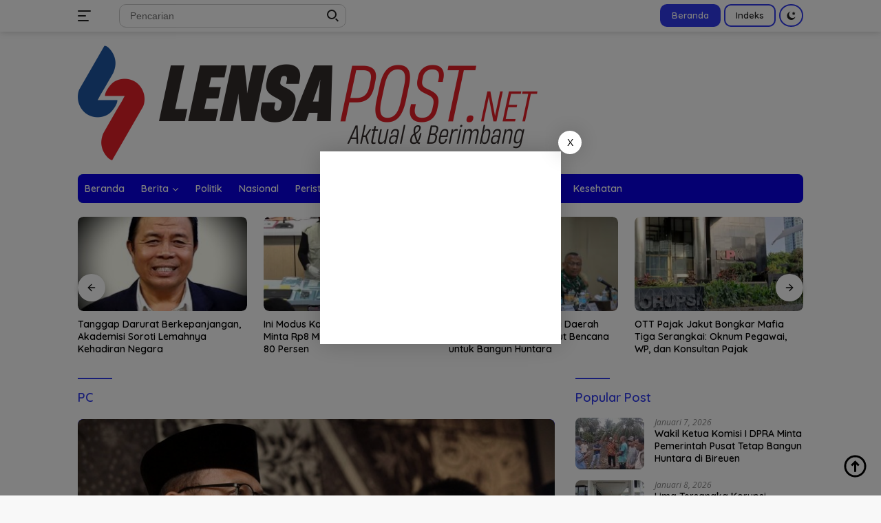

--- FILE ---
content_type: text/html; charset=UTF-8
request_url: https://lensapost.net/tag/pc/
body_size: 21913
content:
<!doctype html>
<html dir="ltr" lang="id" prefix="og: https://ogp.me/ns#">
<head>
	<meta charset="UTF-8">
	<meta name="viewport" content="width=device-width, initial-scale=1">
	<link rel="profile" href="https://gmpg.org/xfn/11">

	<title>PC - Lensapost.net- Berita Terbaru, Aceh Terkini, Indonesia</title>

		<!-- All in One SEO 4.9.3 - aioseo.com -->
	<meta name="robots" content="max-image-preview:large" />
	<link rel="canonical" href="https://lensapost.net/tag/pc/" />
	<meta name="generator" content="All in One SEO (AIOSEO) 4.9.3" />
		<script type="application/ld+json" class="aioseo-schema">
			{"@context":"https:\/\/schema.org","@graph":[{"@type":"BreadcrumbList","@id":"https:\/\/lensapost.net\/tag\/pc\/#breadcrumblist","itemListElement":[{"@type":"ListItem","@id":"https:\/\/lensapost.net#listItem","position":1,"name":"Beranda","item":"https:\/\/lensapost.net","nextItem":{"@type":"ListItem","@id":"https:\/\/lensapost.net\/tag\/pc\/#listItem","name":"PC"}},{"@type":"ListItem","@id":"https:\/\/lensapost.net\/tag\/pc\/#listItem","position":2,"name":"PC","previousItem":{"@type":"ListItem","@id":"https:\/\/lensapost.net#listItem","name":"Beranda"}}]},{"@type":"CollectionPage","@id":"https:\/\/lensapost.net\/tag\/pc\/#collectionpage","url":"https:\/\/lensapost.net\/tag\/pc\/","name":"PC - Lensapost.net- Berita Terbaru, Aceh Terkini, Indonesia","inLanguage":"id-ID","isPartOf":{"@id":"https:\/\/lensapost.net\/#website"},"breadcrumb":{"@id":"https:\/\/lensapost.net\/tag\/pc\/#breadcrumblist"}},{"@type":"Organization","@id":"https:\/\/lensapost.net\/#organization","name":"Lensapost.net","description":"Aktual & Berimbang","url":"https:\/\/lensapost.net\/","logo":{"@type":"ImageObject","url":"https:\/\/lensapost.net\/wp-content\/uploads\/2024\/06\/Untitled-2.png","@id":"https:\/\/lensapost.net\/tag\/pc\/#organizationLogo","width":668,"height":167},"image":{"@id":"https:\/\/lensapost.net\/tag\/pc\/#organizationLogo"},"sameAs":["https:\/\/www.facebook.com\/LensaPostnet-105913235565706\/","https:\/\/twitter.com\/LensapostN"]},{"@type":"WebSite","@id":"https:\/\/lensapost.net\/#website","url":"https:\/\/lensapost.net\/","name":"Lensapost.net","description":"Aktual & Berimbang","inLanguage":"id-ID","publisher":{"@id":"https:\/\/lensapost.net\/#organization"}}]}
		</script>
		<!-- All in One SEO -->

<link rel='dns-prefetch' href='//www.googletagmanager.com' />
<link rel='dns-prefetch' href='//stats.wp.com' />
<link rel='dns-prefetch' href='//fonts.googleapis.com' />
<link rel='dns-prefetch' href='//pagead2.googlesyndication.com' />
<link rel="alternate" type="application/rss+xml" title="Lensapost.net- Berita Terbaru, Aceh Terkini, Indonesia &raquo; Feed" href="https://lensapost.net/feed/" />
<link rel="alternate" type="application/rss+xml" title="Lensapost.net- Berita Terbaru, Aceh Terkini, Indonesia &raquo; Umpan Komentar" href="https://lensapost.net/comments/feed/" />
<link rel="alternate" type="application/rss+xml" title="Lensapost.net- Berita Terbaru, Aceh Terkini, Indonesia &raquo; PC Umpan Tag" href="https://lensapost.net/tag/pc/feed/" />
<style id='wp-img-auto-sizes-contain-inline-css'>
img:is([sizes=auto i],[sizes^="auto," i]){contain-intrinsic-size:3000px 1500px}
/*# sourceURL=wp-img-auto-sizes-contain-inline-css */
</style>
<link rel='stylesheet' id='dashicons-css' href='https://lensapost.net/wp-includes/css/dashicons.min.css?ver=6.9' media='all' />
<link rel='stylesheet' id='post-views-counter-frontend-css' href='https://lensapost.net/wp-content/plugins/post-views-counter/css/frontend.css?ver=1.7.0' media='all' />
<link rel='stylesheet' id='menu-icons-extra-css' href='https://lensapost.net/wp-content/plugins/menu-icons/css/extra.min.css?ver=0.13.20' media='all' />
<style id='wp-emoji-styles-inline-css'>

	img.wp-smiley, img.emoji {
		display: inline !important;
		border: none !important;
		box-shadow: none !important;
		height: 1em !important;
		width: 1em !important;
		margin: 0 0.07em !important;
		vertical-align: -0.1em !important;
		background: none !important;
		padding: 0 !important;
	}
/*# sourceURL=wp-emoji-styles-inline-css */
</style>
<style id='wp-block-library-inline-css'>
:root{--wp-block-synced-color:#7a00df;--wp-block-synced-color--rgb:122,0,223;--wp-bound-block-color:var(--wp-block-synced-color);--wp-editor-canvas-background:#ddd;--wp-admin-theme-color:#007cba;--wp-admin-theme-color--rgb:0,124,186;--wp-admin-theme-color-darker-10:#006ba1;--wp-admin-theme-color-darker-10--rgb:0,107,160.5;--wp-admin-theme-color-darker-20:#005a87;--wp-admin-theme-color-darker-20--rgb:0,90,135;--wp-admin-border-width-focus:2px}@media (min-resolution:192dpi){:root{--wp-admin-border-width-focus:1.5px}}.wp-element-button{cursor:pointer}:root .has-very-light-gray-background-color{background-color:#eee}:root .has-very-dark-gray-background-color{background-color:#313131}:root .has-very-light-gray-color{color:#eee}:root .has-very-dark-gray-color{color:#313131}:root .has-vivid-green-cyan-to-vivid-cyan-blue-gradient-background{background:linear-gradient(135deg,#00d084,#0693e3)}:root .has-purple-crush-gradient-background{background:linear-gradient(135deg,#34e2e4,#4721fb 50%,#ab1dfe)}:root .has-hazy-dawn-gradient-background{background:linear-gradient(135deg,#faaca8,#dad0ec)}:root .has-subdued-olive-gradient-background{background:linear-gradient(135deg,#fafae1,#67a671)}:root .has-atomic-cream-gradient-background{background:linear-gradient(135deg,#fdd79a,#004a59)}:root .has-nightshade-gradient-background{background:linear-gradient(135deg,#330968,#31cdcf)}:root .has-midnight-gradient-background{background:linear-gradient(135deg,#020381,#2874fc)}:root{--wp--preset--font-size--normal:16px;--wp--preset--font-size--huge:42px}.has-regular-font-size{font-size:1em}.has-larger-font-size{font-size:2.625em}.has-normal-font-size{font-size:var(--wp--preset--font-size--normal)}.has-huge-font-size{font-size:var(--wp--preset--font-size--huge)}.has-text-align-center{text-align:center}.has-text-align-left{text-align:left}.has-text-align-right{text-align:right}.has-fit-text{white-space:nowrap!important}#end-resizable-editor-section{display:none}.aligncenter{clear:both}.items-justified-left{justify-content:flex-start}.items-justified-center{justify-content:center}.items-justified-right{justify-content:flex-end}.items-justified-space-between{justify-content:space-between}.screen-reader-text{border:0;clip-path:inset(50%);height:1px;margin:-1px;overflow:hidden;padding:0;position:absolute;width:1px;word-wrap:normal!important}.screen-reader-text:focus{background-color:#ddd;clip-path:none;color:#444;display:block;font-size:1em;height:auto;left:5px;line-height:normal;padding:15px 23px 14px;text-decoration:none;top:5px;width:auto;z-index:100000}html :where(.has-border-color){border-style:solid}html :where([style*=border-top-color]){border-top-style:solid}html :where([style*=border-right-color]){border-right-style:solid}html :where([style*=border-bottom-color]){border-bottom-style:solid}html :where([style*=border-left-color]){border-left-style:solid}html :where([style*=border-width]){border-style:solid}html :where([style*=border-top-width]){border-top-style:solid}html :where([style*=border-right-width]){border-right-style:solid}html :where([style*=border-bottom-width]){border-bottom-style:solid}html :where([style*=border-left-width]){border-left-style:solid}html :where(img[class*=wp-image-]){height:auto;max-width:100%}:where(figure){margin:0 0 1em}html :where(.is-position-sticky){--wp-admin--admin-bar--position-offset:var(--wp-admin--admin-bar--height,0px)}@media screen and (max-width:600px){html :where(.is-position-sticky){--wp-admin--admin-bar--position-offset:0px}}

/*# sourceURL=wp-block-library-inline-css */
</style><style id='global-styles-inline-css'>
:root{--wp--preset--aspect-ratio--square: 1;--wp--preset--aspect-ratio--4-3: 4/3;--wp--preset--aspect-ratio--3-4: 3/4;--wp--preset--aspect-ratio--3-2: 3/2;--wp--preset--aspect-ratio--2-3: 2/3;--wp--preset--aspect-ratio--16-9: 16/9;--wp--preset--aspect-ratio--9-16: 9/16;--wp--preset--color--black: #000000;--wp--preset--color--cyan-bluish-gray: #abb8c3;--wp--preset--color--white: #ffffff;--wp--preset--color--pale-pink: #f78da7;--wp--preset--color--vivid-red: #cf2e2e;--wp--preset--color--luminous-vivid-orange: #ff6900;--wp--preset--color--luminous-vivid-amber: #fcb900;--wp--preset--color--light-green-cyan: #7bdcb5;--wp--preset--color--vivid-green-cyan: #00d084;--wp--preset--color--pale-cyan-blue: #8ed1fc;--wp--preset--color--vivid-cyan-blue: #0693e3;--wp--preset--color--vivid-purple: #9b51e0;--wp--preset--gradient--vivid-cyan-blue-to-vivid-purple: linear-gradient(135deg,rgb(6,147,227) 0%,rgb(155,81,224) 100%);--wp--preset--gradient--light-green-cyan-to-vivid-green-cyan: linear-gradient(135deg,rgb(122,220,180) 0%,rgb(0,208,130) 100%);--wp--preset--gradient--luminous-vivid-amber-to-luminous-vivid-orange: linear-gradient(135deg,rgb(252,185,0) 0%,rgb(255,105,0) 100%);--wp--preset--gradient--luminous-vivid-orange-to-vivid-red: linear-gradient(135deg,rgb(255,105,0) 0%,rgb(207,46,46) 100%);--wp--preset--gradient--very-light-gray-to-cyan-bluish-gray: linear-gradient(135deg,rgb(238,238,238) 0%,rgb(169,184,195) 100%);--wp--preset--gradient--cool-to-warm-spectrum: linear-gradient(135deg,rgb(74,234,220) 0%,rgb(151,120,209) 20%,rgb(207,42,186) 40%,rgb(238,44,130) 60%,rgb(251,105,98) 80%,rgb(254,248,76) 100%);--wp--preset--gradient--blush-light-purple: linear-gradient(135deg,rgb(255,206,236) 0%,rgb(152,150,240) 100%);--wp--preset--gradient--blush-bordeaux: linear-gradient(135deg,rgb(254,205,165) 0%,rgb(254,45,45) 50%,rgb(107,0,62) 100%);--wp--preset--gradient--luminous-dusk: linear-gradient(135deg,rgb(255,203,112) 0%,rgb(199,81,192) 50%,rgb(65,88,208) 100%);--wp--preset--gradient--pale-ocean: linear-gradient(135deg,rgb(255,245,203) 0%,rgb(182,227,212) 50%,rgb(51,167,181) 100%);--wp--preset--gradient--electric-grass: linear-gradient(135deg,rgb(202,248,128) 0%,rgb(113,206,126) 100%);--wp--preset--gradient--midnight: linear-gradient(135deg,rgb(2,3,129) 0%,rgb(40,116,252) 100%);--wp--preset--font-size--small: 13px;--wp--preset--font-size--medium: 20px;--wp--preset--font-size--large: 36px;--wp--preset--font-size--x-large: 42px;--wp--preset--spacing--20: 0.44rem;--wp--preset--spacing--30: 0.67rem;--wp--preset--spacing--40: 1rem;--wp--preset--spacing--50: 1.5rem;--wp--preset--spacing--60: 2.25rem;--wp--preset--spacing--70: 3.38rem;--wp--preset--spacing--80: 5.06rem;--wp--preset--shadow--natural: 6px 6px 9px rgba(0, 0, 0, 0.2);--wp--preset--shadow--deep: 12px 12px 50px rgba(0, 0, 0, 0.4);--wp--preset--shadow--sharp: 6px 6px 0px rgba(0, 0, 0, 0.2);--wp--preset--shadow--outlined: 6px 6px 0px -3px rgb(255, 255, 255), 6px 6px rgb(0, 0, 0);--wp--preset--shadow--crisp: 6px 6px 0px rgb(0, 0, 0);}:where(.is-layout-flex){gap: 0.5em;}:where(.is-layout-grid){gap: 0.5em;}body .is-layout-flex{display: flex;}.is-layout-flex{flex-wrap: wrap;align-items: center;}.is-layout-flex > :is(*, div){margin: 0;}body .is-layout-grid{display: grid;}.is-layout-grid > :is(*, div){margin: 0;}:where(.wp-block-columns.is-layout-flex){gap: 2em;}:where(.wp-block-columns.is-layout-grid){gap: 2em;}:where(.wp-block-post-template.is-layout-flex){gap: 1.25em;}:where(.wp-block-post-template.is-layout-grid){gap: 1.25em;}.has-black-color{color: var(--wp--preset--color--black) !important;}.has-cyan-bluish-gray-color{color: var(--wp--preset--color--cyan-bluish-gray) !important;}.has-white-color{color: var(--wp--preset--color--white) !important;}.has-pale-pink-color{color: var(--wp--preset--color--pale-pink) !important;}.has-vivid-red-color{color: var(--wp--preset--color--vivid-red) !important;}.has-luminous-vivid-orange-color{color: var(--wp--preset--color--luminous-vivid-orange) !important;}.has-luminous-vivid-amber-color{color: var(--wp--preset--color--luminous-vivid-amber) !important;}.has-light-green-cyan-color{color: var(--wp--preset--color--light-green-cyan) !important;}.has-vivid-green-cyan-color{color: var(--wp--preset--color--vivid-green-cyan) !important;}.has-pale-cyan-blue-color{color: var(--wp--preset--color--pale-cyan-blue) !important;}.has-vivid-cyan-blue-color{color: var(--wp--preset--color--vivid-cyan-blue) !important;}.has-vivid-purple-color{color: var(--wp--preset--color--vivid-purple) !important;}.has-black-background-color{background-color: var(--wp--preset--color--black) !important;}.has-cyan-bluish-gray-background-color{background-color: var(--wp--preset--color--cyan-bluish-gray) !important;}.has-white-background-color{background-color: var(--wp--preset--color--white) !important;}.has-pale-pink-background-color{background-color: var(--wp--preset--color--pale-pink) !important;}.has-vivid-red-background-color{background-color: var(--wp--preset--color--vivid-red) !important;}.has-luminous-vivid-orange-background-color{background-color: var(--wp--preset--color--luminous-vivid-orange) !important;}.has-luminous-vivid-amber-background-color{background-color: var(--wp--preset--color--luminous-vivid-amber) !important;}.has-light-green-cyan-background-color{background-color: var(--wp--preset--color--light-green-cyan) !important;}.has-vivid-green-cyan-background-color{background-color: var(--wp--preset--color--vivid-green-cyan) !important;}.has-pale-cyan-blue-background-color{background-color: var(--wp--preset--color--pale-cyan-blue) !important;}.has-vivid-cyan-blue-background-color{background-color: var(--wp--preset--color--vivid-cyan-blue) !important;}.has-vivid-purple-background-color{background-color: var(--wp--preset--color--vivid-purple) !important;}.has-black-border-color{border-color: var(--wp--preset--color--black) !important;}.has-cyan-bluish-gray-border-color{border-color: var(--wp--preset--color--cyan-bluish-gray) !important;}.has-white-border-color{border-color: var(--wp--preset--color--white) !important;}.has-pale-pink-border-color{border-color: var(--wp--preset--color--pale-pink) !important;}.has-vivid-red-border-color{border-color: var(--wp--preset--color--vivid-red) !important;}.has-luminous-vivid-orange-border-color{border-color: var(--wp--preset--color--luminous-vivid-orange) !important;}.has-luminous-vivid-amber-border-color{border-color: var(--wp--preset--color--luminous-vivid-amber) !important;}.has-light-green-cyan-border-color{border-color: var(--wp--preset--color--light-green-cyan) !important;}.has-vivid-green-cyan-border-color{border-color: var(--wp--preset--color--vivid-green-cyan) !important;}.has-pale-cyan-blue-border-color{border-color: var(--wp--preset--color--pale-cyan-blue) !important;}.has-vivid-cyan-blue-border-color{border-color: var(--wp--preset--color--vivid-cyan-blue) !important;}.has-vivid-purple-border-color{border-color: var(--wp--preset--color--vivid-purple) !important;}.has-vivid-cyan-blue-to-vivid-purple-gradient-background{background: var(--wp--preset--gradient--vivid-cyan-blue-to-vivid-purple) !important;}.has-light-green-cyan-to-vivid-green-cyan-gradient-background{background: var(--wp--preset--gradient--light-green-cyan-to-vivid-green-cyan) !important;}.has-luminous-vivid-amber-to-luminous-vivid-orange-gradient-background{background: var(--wp--preset--gradient--luminous-vivid-amber-to-luminous-vivid-orange) !important;}.has-luminous-vivid-orange-to-vivid-red-gradient-background{background: var(--wp--preset--gradient--luminous-vivid-orange-to-vivid-red) !important;}.has-very-light-gray-to-cyan-bluish-gray-gradient-background{background: var(--wp--preset--gradient--very-light-gray-to-cyan-bluish-gray) !important;}.has-cool-to-warm-spectrum-gradient-background{background: var(--wp--preset--gradient--cool-to-warm-spectrum) !important;}.has-blush-light-purple-gradient-background{background: var(--wp--preset--gradient--blush-light-purple) !important;}.has-blush-bordeaux-gradient-background{background: var(--wp--preset--gradient--blush-bordeaux) !important;}.has-luminous-dusk-gradient-background{background: var(--wp--preset--gradient--luminous-dusk) !important;}.has-pale-ocean-gradient-background{background: var(--wp--preset--gradient--pale-ocean) !important;}.has-electric-grass-gradient-background{background: var(--wp--preset--gradient--electric-grass) !important;}.has-midnight-gradient-background{background: var(--wp--preset--gradient--midnight) !important;}.has-small-font-size{font-size: var(--wp--preset--font-size--small) !important;}.has-medium-font-size{font-size: var(--wp--preset--font-size--medium) !important;}.has-large-font-size{font-size: var(--wp--preset--font-size--large) !important;}.has-x-large-font-size{font-size: var(--wp--preset--font-size--x-large) !important;}
/*# sourceURL=global-styles-inline-css */
</style>

<style id='classic-theme-styles-inline-css'>
/*! This file is auto-generated */
.wp-block-button__link{color:#fff;background-color:#32373c;border-radius:9999px;box-shadow:none;text-decoration:none;padding:calc(.667em + 2px) calc(1.333em + 2px);font-size:1.125em}.wp-block-file__button{background:#32373c;color:#fff;text-decoration:none}
/*# sourceURL=/wp-includes/css/classic-themes.min.css */
</style>
<link rel='stylesheet' id='wpberita-fonts-css' href='https://fonts.googleapis.com/css?family=Quicksand%3A600%2C600%2C700%7COpen+Sans%3A400%2Citalic%2C600&#038;subset=latin&#038;display=swap&#038;ver=2.0.1' media='all' />
<link rel='stylesheet' id='wpberita-style-css' href='https://lensapost.net/wp-content/themes/wpberita/style.css?ver=2.0.1' media='all' />
<style id='wpberita-style-inline-css'>
h1,h2,h3,h4,h5,h6,.site-title,.gmr-mainmenu ul > li > a,.sidr ul li a,.heading-text,.gmr-mobilemenu ul li a,#navigationamp ul li a{font-family:Quicksand;font-weight:600;}h1 strong,h2 strong,h3 strong,h4 strong,h5 strong,h6 strong{font-weight:700;}body{font-family:Open Sans;--font-reguler:400;--font-bold:600;--background-color:#f8f8f8;--main-color:#000000;--link-color-body:#000000;--hoverlink-color-body:#382fd8;--border-color:#cccccc;--button-bgcolor:#8e44ad;--button-color:#1e73be;--header-bgcolor:#ffffff;--topnav-color:#222222;--bigheadline-color:#f1c40f;--mainmenu-color:#ffffff;--mainmenu-hovercolor:#f1c40f;--secondmenu-bgcolor:#2fb5a7;--secondmenu-color:#ffffff;--secondmenu-hovercolor:#f1c40f;--content-bgcolor:#ffffff;--content-greycolor:#888888;--footer-bgcolor:#f0f0f0;--footer-color:#666666;--footer-linkcolor:#666666;--footer-hover-linkcolor:#666666;}.entry-content-single{font-size:16px;}body,body.dark-theme{--scheme-color:#313bed;--mainmenu-bgcolor:#0b00e5;}
/*# sourceURL=wpberita-style-inline-css */
</style>
<style id='quads-styles-inline-css'>

    .quads-location ins.adsbygoogle {
        background: transparent !important;
    }.quads-location .quads_rotator_img{ opacity:1 !important;}
    .quads.quads_ad_container { display: grid; grid-template-columns: auto; grid-gap: 10px; padding: 10px; }
    .grid_image{animation: fadeIn 0.5s;-webkit-animation: fadeIn 0.5s;-moz-animation: fadeIn 0.5s;
        -o-animation: fadeIn 0.5s;-ms-animation: fadeIn 0.5s;}
    .quads-ad-label { font-size: 12px; text-align: center; color: #333;}
    .quads_click_impression { display: none;} .quads-location, .quads-ads-space{max-width:100%;} @media only screen and (max-width: 480px) { .quads-ads-space, .penci-builder-element .quads-ads-space{max-width:340px;}}
/*# sourceURL=quads-styles-inline-css */
</style>

<!-- Potongan tag Google (gtag.js) ditambahkan oleh Site Kit -->
<!-- Snippet Google Analytics telah ditambahkan oleh Site Kit -->
<script src="https://www.googletagmanager.com/gtag/js?id=G-EHBY3YJGVT" id="google_gtagjs-js" async></script>
<script id="google_gtagjs-js-after">
window.dataLayer = window.dataLayer || [];function gtag(){dataLayer.push(arguments);}
gtag("set","linker",{"domains":["lensapost.net"]});
gtag("js", new Date());
gtag("set", "developer_id.dZTNiMT", true);
gtag("config", "G-EHBY3YJGVT");
//# sourceURL=google_gtagjs-js-after
</script>
<link rel="https://api.w.org/" href="https://lensapost.net/wp-json/" /><link rel="alternate" title="JSON" type="application/json" href="https://lensapost.net/wp-json/wp/v2/tags/530" /><link rel="EditURI" type="application/rsd+xml" title="RSD" href="https://lensapost.net/xmlrpc.php?rsd" />
<meta name="generator" content="WordPress 6.9" />
<meta name="generator" content="Site Kit by Google 1.168.0" />	<style>img#wpstats{display:none}</style>
		<script>document.cookie = 'quads_browser_width='+screen.width;</script><meta name="google-site-verification" content="AVEmgF6m19do1JL9WGb4ac1FK1NJSoZdKorYvd3wzLk" />

<!-- Global site tag (gtag.js) - Google Analytics -->
<script async src="https://www.googletagmanager.com/gtag/js?id=UA-238212212-1"></script>
<script>
  window.dataLayer = window.dataLayer || [];
  function gtag(){dataLayer.push(arguments);}
  gtag('js', new Date());

  gtag('config', 'UA-238212212-1');
</script>


<meta name="google-site-verification" content="OW7jCetnEcaexkbW_zorhjcIT3Lc9s25ftwgtQ6Z8Cc" />

<script async src="https://pagead2.googlesyndication.com/pagead/js/adsbygoogle.js?client=ca-pub-9674525202622669"
     crossorigin="anonymous"></script>
<!-- Meta tag Google AdSense ditambahkan oleh Site Kit -->
<meta name="google-adsense-platform-account" content="ca-host-pub-2644536267352236">
<meta name="google-adsense-platform-domain" content="sitekit.withgoogle.com">
<!-- Akhir tag meta Google AdSense yang ditambahkan oleh Site Kit -->

<!-- Snippet Google AdSense telah ditambahkan oleh Site Kit -->
<script async src="https://pagead2.googlesyndication.com/pagead/js/adsbygoogle.js?client=ca-pub-2441972279984918&amp;host=ca-host-pub-2644536267352236" crossorigin="anonymous"></script>

<!-- Snippet Google AdSense penutup telah ditambahkan oleh Site Kit -->
<link rel="icon" href="https://lensapost.net/wp-content/uploads/2024/03/cropped-faticon-logo-lensapost-100x75.png" sizes="32x32" />
<link rel="icon" href="https://lensapost.net/wp-content/uploads/2024/03/cropped-faticon-logo-lensapost.png" sizes="192x192" />
<link rel="apple-touch-icon" href="https://lensapost.net/wp-content/uploads/2024/03/cropped-faticon-logo-lensapost.png" />
<meta name="msapplication-TileImage" content="https://lensapost.net/wp-content/uploads/2024/03/cropped-faticon-logo-lensapost.png" />
	<meta name="google-site-verification" content="dueU3AefAMGRaetq7g56OpFowEvVj3SqbIUQ3Zv2PDs" />
</head>

<body class="archive tag tag-pc tag-530 wp-custom-logo wp-embed-responsive wp-theme-wpberita idtheme kentooz hfeed">
	
	<div id="fb-root"></div>
<script async defer crossorigin="anonymous" src="https://connect.facebook.net/id_ID/sdk.js#xfbml=1&version=v14.0" nonce="CoekOvqP"></script>
	
	
	
	
	
	
	<a class="skip-link screen-reader-text" href="#primary">Langsung ke konten</a>
	<div id="topnavwrap" class="gmr-topnavwrap clearfix">
		<div class="container">
			<div class="list-table">
				<div class="table-row">
					<div class="table-cell gmr-table-date">
						<a id="gmr-responsive-menu" title="Menu" href="#menus" rel="nofollow"><div class="ktz-i-wrap"><span class="ktz-i"></span><span class="ktz-i"></span><span class="ktz-i"></span></div></a><div class="gmr-logo-mobile"><a class="custom-logo-link" href="https://lensapost.net" title="Lensapost.net- Berita Terbaru, Aceh Terkini, Indonesia" rel="home"><img class="custom-logo" src="https://lensapost.net/wp-content/uploads/2024/06/Untitled-2.png" width="668" height="167" alt="Lensapost.net- Berita Terbaru, Aceh Terkini, Indonesia" loading="lazy" /></a></div>					</div>

											<div class="table-cell gmr-table-search">
							<form method="get" class="gmr-searchform searchform" action="https://lensapost.net/">
								<input type="text" name="s" id="s" placeholder="Pencarian" />
								<input type="hidden" name="post_type" value="post" />
								<button type="submit" class="gmr-search-submit gmr-search-icon"><div class="ktz-is-wrap"><span class="ktz-is"></span><span class="ktz-is"></span></div></button>
							</form>
						</div>
					
										<div class="table-cell gmr-menuright">
					<div class="pull-right"><a href="https://lensapost.net/" class="topnav-button second-topnav-btn nomobile heading-text" title="Beranda">Beranda</a><a href="https://lensapost.net/" class="topnav-button nomobile heading-text" title="Indeks">Indeks</a><a class="darkmode-button topnav-button" title="Mode Gelap" href="#" rel="nofollow"><svg xmlns="http://www.w3.org/2000/svg" xmlns:xlink="http://www.w3.org/1999/xlink" aria-hidden="true" focusable="false" width="0.95em" height="1em" style="vertical-align: -0.125em;-ms-transform: rotate(360deg); -webkit-transform: rotate(360deg); transform: rotate(360deg);" preserveAspectRatio="xMidYMid meet" viewBox="0 0 16 17"><g fill="#888888" fill-rule="evenodd"><path d="M10.705 13.274A6.888 6.888 0 0 1 6.334 1.065C2.748 1.892.072 5.099.072 8.936a8.084 8.084 0 0 0 8.084 8.085c3.838 0 7.043-2.676 7.871-6.263a6.868 6.868 0 0 1-5.322 2.516z"/><path d="M12.719 1.021l1.025 2.203l2.293.352l-1.658 1.715l.391 2.42l-2.051-1.143l-2.051 1.143l.391-2.42l-1.661-1.715l2.294-.352l1.027-2.203z"/></g></svg></a><div class="gmr-search-btn">
					<a id="search-menu-button" class="topnav-button gmr-search-icon" href="#" rel="nofollow"><div class="ktz-is-wrap"><span class="ktz-is"></span><span class="ktz-is"></span></div></a>
					<div id="search-dropdown-container" class="search-dropdown search">
					<form method="get" class="gmr-searchform searchform" action="https://lensapost.net/">
						<input type="text" name="s" id="s" placeholder="Pencarian" />
						<button type="submit" class="gmr-search-submit gmr-search-icon"><div class="ktz-is-wrap"><span class="ktz-is"></span><span class="ktz-is"></span></div></button>
					</form>
					</div>
				</div></div>					</div>
				</div>
			</div>
					</div>
	</div>

	<div id="page" class="site">

		<div class="gmr-floatbanner gmr-floatbanner-left"><div class="inner-floatleft"><button onclick="parentNode.remove()" title="tutup">tutup</button><script async src="https://pagead2.googlesyndication.com/pagead/js/adsbygoogle.js?client=ca-pub-2441972279984918"
     crossorigin="anonymous"></script>
<ins class="adsbygoogle"
     style="display:block; text-align:center;"
     data-ad-layout="in-article"
     data-ad-format="fluid"
     data-ad-client="ca-pub-2441972279984918"
     data-ad-slot="4239338698"></ins>
<script>
     (adsbygoogle = window.adsbygoogle || []).push({});
</script></div></div>		<div class="gmr-floatbanner gmr-floatbanner-right"><div class="inner-floatright"><button onclick="parentNode.remove()" title="tutup">tutup</button><script async src="https://pagead2.googlesyndication.com/pagead/js/adsbygoogle.js?client=ca-pub-2441972279984918"
     crossorigin="anonymous"></script>
<ins class="adsbygoogle"
     style="display:block; text-align:center;"
     data-ad-layout="in-article"
     data-ad-format="fluid"
     data-ad-client="ca-pub-2441972279984918"
     data-ad-slot="4239338698"></ins>
<script>
     (adsbygoogle = window.adsbygoogle || []).push({});
</script></div></div>					<header id="masthead" class="site-header">
								<div class="container">
					<div class="site-branding">
						<div class="gmr-logo"><a class="custom-logo-link" href="https://lensapost.net" title="Lensapost.net- Berita Terbaru, Aceh Terkini, Indonesia" rel="home"><img class="custom-logo" src="https://lensapost.net/wp-content/uploads/2024/06/Untitled-2.png" width="668" height="167" alt="Lensapost.net- Berita Terbaru, Aceh Terkini, Indonesia" loading="lazy" /></a></div>					</div><!-- .site-branding -->
				</div>
			</header><!-- #masthead -->
							<div id="main-nav-wrap" class="gmr-mainmenu-wrap">
				<div class="container">
					<nav id="main-nav" class="main-navigation gmr-mainmenu">
						<ul id="primary-menu" class="menu"><li id="menu-item-39" class="menu-item menu-item-type-custom menu-item-object-custom menu-item-home menu-item-39"><a href="https://lensapost.net/">Beranda</a></li>
<li id="menu-item-732" class="menu-item menu-item-type-taxonomy menu-item-object-category menu-item-has-children menu-item-732"><a href="https://lensapost.net/category/news/">Berita</a>
<ul class="sub-menu">
	<li id="menu-item-3685" class="menu-item menu-item-type-taxonomy menu-item-object-category menu-item-3685"><a href="https://lensapost.net/category/news/">NEWS</a></li>
	<li id="menu-item-3683" class="menu-item menu-item-type-taxonomy menu-item-object-category menu-item-3683"><a href="https://lensapost.net/category/aceh/">ACEH</a></li>
</ul>
</li>
<li id="menu-item-11" class="menu-item menu-item-type-taxonomy menu-item-object-category menu-item-11"><a href="https://lensapost.net/category/politik/">Politik</a></li>
<li id="menu-item-733" class="menu-item menu-item-type-taxonomy menu-item-object-category menu-item-733"><a href="https://lensapost.net/category/nasional/">Nasional</a></li>
<li id="menu-item-734" class="menu-item menu-item-type-taxonomy menu-item-object-category menu-item-734"><a href="https://lensapost.net/category/peristiwa/">Peristiwa</a></li>
<li id="menu-item-3686" class="menu-item menu-item-type-taxonomy menu-item-object-category menu-item-3686"><a href="https://lensapost.net/category/olahraga/">Olahraga</a></li>
<li id="menu-item-3687" class="menu-item menu-item-type-taxonomy menu-item-object-category menu-item-3687"><a href="https://lensapost.net/category/daerah/">Daerah</a></li>
<li id="menu-item-3688" class="menu-item menu-item-type-taxonomy menu-item-object-category menu-item-3688"><a href="https://lensapost.net/category/ekonomi/">EKONOMI</a></li>
<li id="menu-item-3690" class="menu-item menu-item-type-taxonomy menu-item-object-category menu-item-3690"><a href="https://lensapost.net/category/hukum/">HUKUM</a></li>
<li id="menu-item-3691" class="menu-item menu-item-type-taxonomy menu-item-object-category menu-item-3691"><a href="https://lensapost.net/category/kesehatan/">Kesehatan</a></li>
</ul>					</nav><!-- #main-nav -->
				</div>
			</div>
			
		
		<div id="content" class="gmr-content">

			<div class="container">
				<div class="row">
<div class="col-md-12"><div class="modulehome-wrap"><div id="moduleslide" class="wpberita-list-slider wpberita-moduleslide clearfix">					<div class="gmr-slider-content">
						<div class="list-slider module-home">
															<a class="post-thumbnail" href="https://lensapost.net/tanggap-darurat-berkepanjangan-akademisi-soroti-lemahnya-kehadiran-negara/" title="Tanggap Darurat Berkepanjangan, Akademisi Soroti Lemahnya Kehadiran Negara" aria-hidden="true" tabindex="-1">
									<img width="250" height="140" src="https://lensapost.net/wp-content/uploads/2026/01/IMG-20220909-WA0006-250x140.jpg" class="attachment-medium-new size-medium-new wp-post-image" alt="Tanggap Darurat Berkepanjangan, Akademisi Soroti Lemahnya Kehadiran Negara" decoding="async" srcset="https://lensapost.net/wp-content/uploads/2026/01/IMG-20220909-WA0006-250x140.jpg 250w, https://lensapost.net/wp-content/uploads/2026/01/IMG-20220909-WA0006-400x225.jpg 400w" sizes="(max-width: 250px) 100vw, 250px" />								</a>
															<div class="list-gallery-title">
								<a class="recent-title heading-text" href="https://lensapost.net/tanggap-darurat-berkepanjangan-akademisi-soroti-lemahnya-kehadiran-negara/" title="Tanggap Darurat Berkepanjangan, Akademisi Soroti Lemahnya Kehadiran Negara" rel="bookmark">Tanggap Darurat Berkepanjangan, Akademisi Soroti Lemahnya Kehadiran Negara</a>							</div>
						</div>
					</div>
										<div class="gmr-slider-content">
						<div class="list-slider module-home">
															<a class="post-thumbnail" href="https://lensapost.net/ini-modus-korupsi-petugas-pajak-minta-rp8-miliar-buat-diskon-pajak-80-persen/" title="Ini Modus Korupsi Petugas Pajak Minta Rp8 Miliar Buat Diskon Pajak 80 Persen" aria-hidden="true" tabindex="-1">
									<img width="250" height="140" src="https://lensapost.net/wp-content/uploads/2026/01/kpk_memperlihatkan_barang_bukti_kasus_korupsi-250x140.webp" class="attachment-medium-new size-medium-new wp-post-image" alt="Ini Modus Korupsi Petugas Pajak Minta Rp8 Miliar Buat Diskon Pajak 80 Persen" decoding="async" srcset="https://lensapost.net/wp-content/uploads/2026/01/kpk_memperlihatkan_barang_bukti_kasus_korupsi-250x140.webp 250w, https://lensapost.net/wp-content/uploads/2026/01/kpk_memperlihatkan_barang_bukti_kasus_korupsi-400x225.webp 400w" sizes="(max-width: 250px) 100vw, 250px" />								</a>
															<div class="list-gallery-title">
								<a class="recent-title heading-text" href="https://lensapost.net/ini-modus-korupsi-petugas-pajak-minta-rp8-miliar-buat-diskon-pajak-80-persen/" title="Ini Modus Korupsi Petugas Pajak Minta Rp8 Miliar Buat Diskon Pajak 80 Persen" rel="bookmark">Ini Modus Korupsi Petugas Pajak Minta Rp8 Miliar Buat Diskon Pajak 80 Persen</a>							</div>
						</div>
					</div>
										<div class="gmr-slider-content">
						<div class="list-slider module-home">
															<a class="post-thumbnail" href="https://lensapost.net/mendagri-izinkan-kepala-daerah-manfaatkan-kayu-hanyut-bencana-untuk-bangun-huntara/" title="Mendagri Izinkan Kepala Daerah Manfaatkan Kayu Hanyut Bencana untuk Bangun Huntara" aria-hidden="true" tabindex="-1">
									<img width="250" height="140" src="https://lensapost.net/wp-content/uploads/2026/01/WhatsApp-Image-2026-01-10-at-18.43.26-250x140.jpeg" class="attachment-medium-new size-medium-new wp-post-image" alt="Mendagri Izinkan Kepala Daerah Manfaatkan Kayu Hanyut Bencana untuk Bangun Huntara" decoding="async" srcset="https://lensapost.net/wp-content/uploads/2026/01/WhatsApp-Image-2026-01-10-at-18.43.26-250x140.jpeg 250w, https://lensapost.net/wp-content/uploads/2026/01/WhatsApp-Image-2026-01-10-at-18.43.26-400x225.jpeg 400w" sizes="(max-width: 250px) 100vw, 250px" />								</a>
															<div class="list-gallery-title">
								<a class="recent-title heading-text" href="https://lensapost.net/mendagri-izinkan-kepala-daerah-manfaatkan-kayu-hanyut-bencana-untuk-bangun-huntara/" title="Mendagri Izinkan Kepala Daerah Manfaatkan Kayu Hanyut Bencana untuk Bangun Huntara" rel="bookmark">Mendagri Izinkan Kepala Daerah Manfaatkan Kayu Hanyut Bencana untuk Bangun Huntara</a>							</div>
						</div>
					</div>
										<div class="gmr-slider-content">
						<div class="list-slider module-home">
															<a class="post-thumbnail" href="https://lensapost.net/ott-pajak-jakut-bongkar-mafia-tiga-serangkai-oknum-pegawai-wp-dan-konsultan-pajak/" title="OTT Pajak Jakut Bongkar Mafia Tiga Serangkai: Oknum Pegawai, WP, dan Konsultan Pajak" aria-hidden="true" tabindex="-1">
									<img width="250" height="140" src="https://lensapost.net/wp-content/uploads/2026/01/245107_09524710012026_kpk-250x140.webp" class="attachment-medium-new size-medium-new wp-post-image" alt="OTT Pajak Jakut Bongkar Mafia Tiga Serangkai: Oknum Pegawai, WP, dan Konsultan Pajak" decoding="async" srcset="https://lensapost.net/wp-content/uploads/2026/01/245107_09524710012026_kpk-250x140.webp 250w, https://lensapost.net/wp-content/uploads/2026/01/245107_09524710012026_kpk-400x225.webp 400w" sizes="(max-width: 250px) 100vw, 250px" />								</a>
															<div class="list-gallery-title">
								<a class="recent-title heading-text" href="https://lensapost.net/ott-pajak-jakut-bongkar-mafia-tiga-serangkai-oknum-pegawai-wp-dan-konsultan-pajak/" title="OTT Pajak Jakut Bongkar Mafia Tiga Serangkai: Oknum Pegawai, WP, dan Konsultan Pajak" rel="bookmark">OTT Pajak Jakut Bongkar Mafia Tiga Serangkai: Oknum Pegawai, WP, dan Konsultan Pajak</a>							</div>
						</div>
					</div>
										<div class="gmr-slider-content">
						<div class="list-slider module-home">
															<a class="post-thumbnail" href="https://lensapost.net/prabowo-sindir-pajak-dan-bea-cukai-menkeu-purbaya-oknum-nakal-akan-dirumahkan/" title="Prabowo Sindir Pajak dan Bea Cukai, Menkeu Purbaya: Oknum Nakal Akan Dirumahkan" aria-hidden="true" tabindex="-1">
									<img width="250" height="140" src="https://lensapost.net/wp-content/uploads/2026/01/709292_11270309012026_puby-250x140.webp" class="attachment-medium-new size-medium-new wp-post-image" alt="Prabowo Sindir Pajak dan Bea Cukai, Menkeu Purbaya: Oknum Nakal Akan Dirumahkan" decoding="async" srcset="https://lensapost.net/wp-content/uploads/2026/01/709292_11270309012026_puby-250x140.webp 250w, https://lensapost.net/wp-content/uploads/2026/01/709292_11270309012026_puby-400x225.webp 400w" sizes="(max-width: 250px) 100vw, 250px" />								</a>
															<div class="list-gallery-title">
								<a class="recent-title heading-text" href="https://lensapost.net/prabowo-sindir-pajak-dan-bea-cukai-menkeu-purbaya-oknum-nakal-akan-dirumahkan/" title="Prabowo Sindir Pajak dan Bea Cukai, Menkeu Purbaya: Oknum Nakal Akan Dirumahkan" rel="bookmark">Prabowo Sindir Pajak dan Bea Cukai, Menkeu Purbaya: Oknum Nakal Akan Dirumahkan</a>							</div>
						</div>
					</div>
										<div class="gmr-slider-content">
						<div class="list-slider module-home">
															<a class="post-thumbnail" href="https://lensapost.net/wakil-ketua-komisi-i-dpra-minta-pemerintah-pusat-tetap-bangun-huntara-di-bireuen/" title="Wakil Ketua Komisi I DPRA Minta Pemerintah Pusat Tetap Bangun Huntara di Bireuen" aria-hidden="true" tabindex="-1">
									<img width="250" height="140" src="https://lensapost.net/wp-content/uploads/2026/01/WhatsApp-Image-2026-01-06-at-23.54.55-250x140.jpeg" class="attachment-medium-new size-medium-new wp-post-image" alt="Wakil Ketua Komisi I DPRA Minta Pemerintah Pusat Tetap Bangun Huntara di Bireuen" decoding="async" srcset="https://lensapost.net/wp-content/uploads/2026/01/WhatsApp-Image-2026-01-06-at-23.54.55-250x140.jpeg 250w, https://lensapost.net/wp-content/uploads/2026/01/WhatsApp-Image-2026-01-06-at-23.54.55-400x225.jpeg 400w" sizes="(max-width: 250px) 100vw, 250px" />								</a>
															<div class="list-gallery-title">
								<a class="recent-title heading-text" href="https://lensapost.net/wakil-ketua-komisi-i-dpra-minta-pemerintah-pusat-tetap-bangun-huntara-di-bireuen/" title="Wakil Ketua Komisi I DPRA Minta Pemerintah Pusat Tetap Bangun Huntara di Bireuen" rel="bookmark">Wakil Ketua Komisi I DPRA Minta Pemerintah Pusat Tetap Bangun Huntara di Bireuen</a>							</div>
						</div>
					</div>
										<div class="gmr-slider-content">
						<div class="list-slider module-home">
															<a class="post-thumbnail" href="https://lensapost.net/bnn-gerebek-pabrik-narkoba/" title="BNN Gerebek Pabrik Narkoba" aria-hidden="true" tabindex="-1">
									<img width="250" height="140" src="https://lensapost.net/wp-content/uploads/2026/01/bnn_gerebek_pabrik_narkoba-250x140.webp" class="attachment-medium-new size-medium-new wp-post-image" alt="BNN Gerebek Pabrik Narkoba" decoding="async" srcset="https://lensapost.net/wp-content/uploads/2026/01/bnn_gerebek_pabrik_narkoba-250x140.webp 250w, https://lensapost.net/wp-content/uploads/2026/01/bnn_gerebek_pabrik_narkoba-400x225.webp 400w" sizes="(max-width: 250px) 100vw, 250px" />								</a>
															<div class="list-gallery-title">
								<a class="recent-title heading-text" href="https://lensapost.net/bnn-gerebek-pabrik-narkoba/" title="BNN Gerebek Pabrik Narkoba" rel="bookmark">BNN Gerebek Pabrik Narkoba</a>							</div>
						</div>
					</div>
										<div class="gmr-slider-content">
						<div class="list-slider module-home">
															<a class="post-thumbnail" href="https://lensapost.net/sekolah-mulai-beroperasi-bertahap-pascabencana-di-aceh/" title="Sekolah Mulai Beroperasi Bertahap Pascabencana di Aceh" aria-hidden="true" tabindex="-1">
									<img width="250" height="140" src="https://lensapost.net/wp-content/uploads/2026/01/Screenshot_20260105_204809_Gallery-250x140.jpg" class="attachment-medium-new size-medium-new wp-post-image" alt="Sekolah Mulai Beroperasi Bertahap Pascabencana di Aceh" decoding="async" srcset="https://lensapost.net/wp-content/uploads/2026/01/Screenshot_20260105_204809_Gallery-250x140.jpg 250w, https://lensapost.net/wp-content/uploads/2026/01/Screenshot_20260105_204809_Gallery-400x225.jpg 400w" sizes="(max-width: 250px) 100vw, 250px" />								</a>
															<div class="list-gallery-title">
								<a class="recent-title heading-text" href="https://lensapost.net/sekolah-mulai-beroperasi-bertahap-pascabencana-di-aceh/" title="Sekolah Mulai Beroperasi Bertahap Pascabencana di Aceh" rel="bookmark">Sekolah Mulai Beroperasi Bertahap Pascabencana di Aceh</a>							</div>
						</div>
					</div>
					</div></div></div>
	<main id="primary" class="site-main col-md-8">

					<header class="page-header">
				<h1 class="page-title">PC</h1>			</header><!-- .page-header -->

			<div class="gmr-bigheadline clearfix">					<div class="gmr-big-headline">
													<a class="post-thumbnail" href="https://lensapost.net/ipw-sudah-saatnya-timsus-polri-tahan-nyonya-putri/" title="IPW: Sudah Saatnya Timsus Polri Tahan Nyonya Putri" aria-hidden="true" tabindex="-1">
								<img width="700" height="394" src="https://lensapost.net/wp-content/uploads/2022/09/a9b04cba-64e7-40fb-8287-c4842c052755_169.jpg" class="attachment-verylarge size-verylarge wp-post-image" alt="" decoding="async" fetchpriority="high" srcset="https://lensapost.net/wp-content/uploads/2022/09/a9b04cba-64e7-40fb-8287-c4842c052755_169.jpg 700w, https://lensapost.net/wp-content/uploads/2022/09/a9b04cba-64e7-40fb-8287-c4842c052755_169-400x225.jpg 400w, https://lensapost.net/wp-content/uploads/2022/09/a9b04cba-64e7-40fb-8287-c4842c052755_169-250x140.jpg 250w" sizes="(max-width: 700px) 100vw, 700px" />							</a>
							
						<div class="gmr-bigheadline-content">
							<div class="gmr-meta-topic"><strong><span class="cat-links-content"><a href="https://lensapost.net/category/hukum/" rel="category tag">HUKUM</a></span></strong>&nbsp;&nbsp;<span class="meta-content"><span class="posted-on"><time class="entry-date published updated" datetime="2022-09-03T18:12:00+07:00">September 3, 2022</time></span></span></div>							<h3 class="gmr-rp-biglink">
								<a href="https://lensapost.net/ipw-sudah-saatnya-timsus-polri-tahan-nyonya-putri/" class="gmr-slide-titlelink" title="IPW: Sudah Saatnya Timsus Polri Tahan Nyonya Putri">IPW: Sudah Saatnya Timsus Polri Tahan Nyonya Putri</a>
							</h3>
						</div>
					</div>

					<div class="headline-related-title heading-text">Berita Terkait</div>					<div class="wpberita-list-gallery">
									</div></div>
			<div id="infinite-container"></div>
				<div class="text-center">
					<div class="page-load-status">
						<div class="loader-ellips infinite-scroll-request gmr-ajax-load-wrapper gmr-loader">
							<div class="gmr-ajax-wrap">
								<div class="gmr-ajax-loader">
									<div></div>
									<div></div>
								</div>
							</div>
						</div>
						<p class="infinite-scroll-last">Tidak Ada Postingan Lagi.</p>
						<p class="infinite-scroll-error">Tidak ada lagi halaman untuk dimuat.</p>
					</div><p><button class="view-more-button heading-text">Selengkapnya</button></p></div>
				
	</main><!-- #main -->


<aside id="secondary" class="widget-area col-md-4 pos-sticky">
	<section id="wpberita-popular-1" class="widget wpberita-popular"><div class="page-header"><h3 class="widget-title">Popular Post</h3></div>			<ul class="wpberita-rp-widget">
									<li class="clearfix">
														<a class="post-thumbnail pull-left" href="https://lensapost.net/wakil-ketua-komisi-i-dpra-minta-pemerintah-pusat-tetap-bangun-huntara-di-bireuen/" title="Wakil Ketua Komisi I DPRA Minta Pemerintah Pusat Tetap Bangun Huntara di Bireuen" aria-hidden="true" tabindex="-1">
									<img width="100" height="75" src="https://lensapost.net/wp-content/uploads/2026/01/WhatsApp-Image-2026-01-06-at-23.54.55-100x75.jpeg" class="attachment-thumbnail size-thumbnail wp-post-image" alt="Wakil Ketua Komisi I DPRA Minta Pemerintah Pusat Tetap Bangun Huntara di Bireuen" decoding="async" loading="lazy" srcset="https://lensapost.net/wp-content/uploads/2026/01/WhatsApp-Image-2026-01-06-at-23.54.55-100x75.jpeg 100w, https://lensapost.net/wp-content/uploads/2026/01/WhatsApp-Image-2026-01-06-at-23.54.55-250x190.jpeg 250w" sizes="auto, (max-width: 100px) 100vw, 100px" />								</a>
														<div class="recent-content clearfix  has-thumbnail">
							<div class="meta-content"><span class="posted-on"><time class="entry-date published updated" datetime="2026-01-07T00:09:12+07:00">Januari 7, 2026</time></span></div><a class="recent-title heading-text" href="https://lensapost.net/wakil-ketua-komisi-i-dpra-minta-pemerintah-pusat-tetap-bangun-huntara-di-bireuen/" title="Wakil Ketua Komisi I DPRA Minta Pemerintah Pusat Tetap Bangun Huntara di Bireuen" rel="bookmark">Wakil Ketua Komisi I DPRA Minta Pemerintah Pusat Tetap Bangun Huntara di Bireuen</a>						</div>
												</li>
										<li class="clearfix">
														<a class="post-thumbnail pull-left" href="https://lensapost.net/lima-tersangka-korupsi-pengadaan-wastafel-ditahan-anggota-dprk-tunggu-izin-gubernur/" title="Lima Tersangka Korupsi Pengadaan Wastafel Ditahan, Anggota DPRK Tunggu Izin Gubernur" aria-hidden="true" tabindex="-1">
									<img width="100" height="75" src="https://lensapost.net/wp-content/uploads/2026/01/WhatsApp-Image-2026-01-08-at-18.19.33-100x75.jpeg" class="attachment-thumbnail size-thumbnail wp-post-image" alt="Lima Tersangka Korupsi Pengadaan Wastafel Ditahan, Anggota DPRK Tunggu Izin Gubernur" decoding="async" loading="lazy" srcset="https://lensapost.net/wp-content/uploads/2026/01/WhatsApp-Image-2026-01-08-at-18.19.33-100x75.jpeg 100w, https://lensapost.net/wp-content/uploads/2026/01/WhatsApp-Image-2026-01-08-at-18.19.33-250x190.jpeg 250w" sizes="auto, (max-width: 100px) 100vw, 100px" />								</a>
														<div class="recent-content clearfix  has-thumbnail">
							<div class="meta-content"><span class="posted-on"><time class="entry-date published" datetime="2026-01-08T19:39:35+07:00">Januari 8, 2026</time><time class="updated" datetime="2026-01-08T19:55:12+07:00">Januari 8, 2026</time></span></div><a class="recent-title heading-text" href="https://lensapost.net/lima-tersangka-korupsi-pengadaan-wastafel-ditahan-anggota-dprk-tunggu-izin-gubernur/" title="Lima Tersangka Korupsi Pengadaan Wastafel Ditahan, Anggota DPRK Tunggu Izin Gubernur" rel="bookmark">Lima Tersangka Korupsi Pengadaan Wastafel Ditahan, Anggota DPRK Tunggu Izin Gubernur</a>						</div>
												</li>
										<li class="clearfix">
														<a class="post-thumbnail pull-left" href="https://lensapost.net/satpol-pp-bukan-satpam-apsi-aceh-minta-tugas-diluruskan/" title="Satpol PP Bukan Satpam, APSI Aceh Minta Tugas Diluruskan" aria-hidden="true" tabindex="-1">
									<img width="100" height="75" src="https://lensapost.net/wp-content/uploads/2026/01/08267d5f-5b0f-4ed6-83fe-96314a019bc4-100x75.jpeg" class="attachment-thumbnail size-thumbnail wp-post-image" alt="Satpol PP Bukan Satpam, APSI Aceh Minta Tugas Diluruskan" decoding="async" loading="lazy" srcset="https://lensapost.net/wp-content/uploads/2026/01/08267d5f-5b0f-4ed6-83fe-96314a019bc4-100x75.jpeg 100w, https://lensapost.net/wp-content/uploads/2026/01/08267d5f-5b0f-4ed6-83fe-96314a019bc4-250x190.jpeg 250w, https://lensapost.net/wp-content/uploads/2026/01/08267d5f-5b0f-4ed6-83fe-96314a019bc4-768x575.jpeg 768w, https://lensapost.net/wp-content/uploads/2026/01/08267d5f-5b0f-4ed6-83fe-96314a019bc4.jpeg 1280w" sizes="auto, (max-width: 100px) 100vw, 100px" />								</a>
														<div class="recent-content clearfix  has-thumbnail">
							<div class="meta-content"><span class="posted-on"><time class="entry-date published updated" datetime="2026-01-06T12:15:05+07:00">Januari 6, 2026</time></span></div><a class="recent-title heading-text" href="https://lensapost.net/satpol-pp-bukan-satpam-apsi-aceh-minta-tugas-diluruskan/" title="Satpol PP Bukan Satpam, APSI Aceh Minta Tugas Diluruskan" rel="bookmark">Satpol PP Bukan Satpam, APSI Aceh Minta Tugas Diluruskan</a>						</div>
												</li>
										<li class="clearfix">
														<a class="post-thumbnail pull-left" href="https://lensapost.net/kejagung-mulai-bidik-bahlil-dan-raja-juli-cs-kasus-iup-nikel-berlanjut/" title="Kejagung Mulai Bidik Bahlil dan Raja Juli Cs, Kasus IUP Nikel Berlanjut" aria-hidden="true" tabindex="-1">
									<img width="100" height="75" src="https://lensapost.net/wp-content/uploads/2026/01/pvomop-100x75.webp" class="attachment-thumbnail size-thumbnail wp-post-image" alt="Kejagung Mulai Bidik Bahlil dan Raja Juli Cs, Kasus IUP Nikel Berlanjut" decoding="async" loading="lazy" srcset="https://lensapost.net/wp-content/uploads/2026/01/pvomop-100x75.webp 100w, https://lensapost.net/wp-content/uploads/2026/01/pvomop-250x190.webp 250w" sizes="auto, (max-width: 100px) 100vw, 100px" />								</a>
														<div class="recent-content clearfix  has-thumbnail">
							<div class="meta-content"><span class="posted-on"><time class="entry-date published updated" datetime="2026-01-08T11:34:04+07:00">Januari 8, 2026</time></span></div><a class="recent-title heading-text" href="https://lensapost.net/kejagung-mulai-bidik-bahlil-dan-raja-juli-cs-kasus-iup-nikel-berlanjut/" title="Kejagung Mulai Bidik Bahlil dan Raja Juli Cs, Kasus IUP Nikel Berlanjut" rel="bookmark">Kejagung Mulai Bidik Bahlil dan Raja Juli Cs, Kasus IUP Nikel Berlanjut</a>						</div>
												</li>
										<li class="clearfix">
														<a class="post-thumbnail pull-left" href="https://lensapost.net/tiga-hari-kedepan-cuaca-ekstrem-berpotensi-terjadi-di-aceh/" title="Tiga Hari Kedepan Cuaca Ekstrem Berpotensi Terjadi di Aceh" aria-hidden="true" tabindex="-1">
									<img width="100" height="75" src="https://lensapost.net/wp-content/uploads/2026/01/WhatsApp-Image-2026-01-08-at-17.15.48-100x75.jpeg" class="attachment-thumbnail size-thumbnail wp-post-image" alt="Tiga Hari Kedepan Cuaca Ekstrem Berpotensi Terjadi di Aceh" decoding="async" loading="lazy" srcset="https://lensapost.net/wp-content/uploads/2026/01/WhatsApp-Image-2026-01-08-at-17.15.48-100x75.jpeg 100w, https://lensapost.net/wp-content/uploads/2026/01/WhatsApp-Image-2026-01-08-at-17.15.48-250x190.jpeg 250w" sizes="auto, (max-width: 100px) 100vw, 100px" />								</a>
														<div class="recent-content clearfix  has-thumbnail">
							<div class="meta-content"><span class="posted-on"><time class="entry-date published updated" datetime="2026-01-08T22:34:53+07:00">Januari 8, 2026</time></span></div><a class="recent-title heading-text" href="https://lensapost.net/tiga-hari-kedepan-cuaca-ekstrem-berpotensi-terjadi-di-aceh/" title="Tiga Hari Kedepan Cuaca Ekstrem Berpotensi Terjadi di Aceh" rel="bookmark">Tiga Hari Kedepan Cuaca Ekstrem Berpotensi Terjadi di Aceh</a>						</div>
												</li>
										<li class="clearfix">
														<a class="post-thumbnail pull-left" href="https://lensapost.net/berubahnya-sikap-demokrat-dulu-tolak-kepala-daerah-dipilih-via-dprd-sampai-walk-out-kini-dukung/" title="Berubahnya Sikap Demokrat: Dulu Tolak Kepala Daerah Dipilih via DPRD sampai Walk Out, Kini Dukung" aria-hidden="true" tabindex="-1">
									<img width="100" height="75" src="https://lensapost.net/wp-content/uploads/2026/01/pvmp-100x75.webp" class="attachment-thumbnail size-thumbnail wp-post-image" alt="Berubahnya Sikap Demokrat: Dulu Tolak Kepala Daerah Dipilih via DPRD sampai Walk Out, Kini Dukung" decoding="async" loading="lazy" srcset="https://lensapost.net/wp-content/uploads/2026/01/pvmp-100x75.webp 100w, https://lensapost.net/wp-content/uploads/2026/01/pvmp-250x190.webp 250w" sizes="auto, (max-width: 100px) 100vw, 100px" />								</a>
														<div class="recent-content clearfix  has-thumbnail">
							<div class="meta-content"><span class="posted-on"><time class="entry-date published" datetime="2026-01-07T00:20:39+07:00">Januari 7, 2026</time><time class="updated" datetime="2026-01-07T00:23:41+07:00">Januari 7, 2026</time></span></div><a class="recent-title heading-text" href="https://lensapost.net/berubahnya-sikap-demokrat-dulu-tolak-kepala-daerah-dipilih-via-dprd-sampai-walk-out-kini-dukung/" title="Berubahnya Sikap Demokrat: Dulu Tolak Kepala Daerah Dipilih via DPRD sampai Walk Out, Kini Dukung" rel="bookmark">Berubahnya Sikap Demokrat: Dulu Tolak Kepala Daerah Dipilih via DPRD sampai Walk Out, Kini Dukung</a>						</div>
												</li>
										<li class="clearfix">
														<a class="post-thumbnail pull-left" href="https://lensapost.net/bahlil-salah-pun-dibela-kekayaan-arief-rosyid-naik-hampir-dua-kali-lipat-saat-jabat-komisaris-bsi/" title="‎Bahlil &#8220;Salah pun Dibela&#8221;, Kekayaan Arief Rosyid Naik Hampir Dua Kali Lipat saat Jabat Komisaris BSI ‎" aria-hidden="true" tabindex="-1">
									<img width="100" height="75" src="https://lensapost.net/wp-content/uploads/2026/01/dopdpo-100x75.webp" class="attachment-thumbnail size-thumbnail wp-post-image" alt="‎Bahlil &#8220;Salah pun Dibela&#8221;, Kekayaan Arief Rosyid Naik Hampir Dua Kali Lipat saat Jabat Komisaris BSI ‎" decoding="async" loading="lazy" srcset="https://lensapost.net/wp-content/uploads/2026/01/dopdpo-100x75.webp 100w, https://lensapost.net/wp-content/uploads/2026/01/dopdpo-250x190.webp 250w" sizes="auto, (max-width: 100px) 100vw, 100px" />								</a>
														<div class="recent-content clearfix  has-thumbnail">
							<div class="meta-content"><span class="posted-on"><time class="entry-date published" datetime="2026-01-08T11:19:06+07:00">Januari 8, 2026</time><time class="updated" datetime="2026-01-08T11:37:10+07:00">Januari 8, 2026</time></span></div><a class="recent-title heading-text" href="https://lensapost.net/bahlil-salah-pun-dibela-kekayaan-arief-rosyid-naik-hampir-dua-kali-lipat-saat-jabat-komisaris-bsi/" title="‎Bahlil &#8220;Salah pun Dibela&#8221;, Kekayaan Arief Rosyid Naik Hampir Dua Kali Lipat saat Jabat Komisaris BSI ‎" rel="bookmark">‎Bahlil &#8220;Salah pun Dibela&#8221;, Kekayaan Arief Rosyid Naik Hampir Dua Kali Lipat saat Jabat Komisaris BSI ‎</a>						</div>
												</li>
								</ul>
			<div class="module-linktitle text-center"><a class="heading-text" href="http://ADS" title="Selengkapnya">Selengkapnya <svg xmlns="http://www.w3.org/2000/svg" xmlns:xlink="http://www.w3.org/1999/xlink" aria-hidden="true" focusable="false" width="18" height="18" style="vertical-align: -0.125em;-ms-transform: rotate(360deg); -webkit-transform: rotate(360deg); transform: rotate(360deg);" preserveAspectRatio="xMidYMid meet" viewBox="0 0 20 20"><g fill="none"><path fill-rule="evenodd" clip-rule="evenodd" d="M10.293 3.293a1 1 0 0 1 1.414 0l6 6a1 1 0 0 1 0 1.414l-6 6a1 1 0 0 1-1.414-1.414L14.586 11H3a1 1 0 1 1 0-2h11.586l-4.293-4.293a1 1 0 0 1 0-1.414z" fill="#888888"/></g><rect x="0" y="0" width="20" height="20" fill="rgba(0, 0, 0, 0)" /></svg></a></div></section><section id="wpberita-rp-2" class="widget wpberita-recent"><div class="page-header"><h3 class="widget-title">Berita Olahraga</h3></div>				<ul class="wpberita-rp-widget">
											<li>
																<a class="post-thumbnail pull-left" href="https://lensapost.net/borneo-fc-target-menang-atas-persita/" title="Borneo FC Target Menang Atas Persita" aria-hidden="true" tabindex="-1">
										<img width="100" height="75" src="https://lensapost.net/wp-content/uploads/2026/01/Borneo-FC-Target-Menang-atas-Persita-1767927116-100x75.jpg" class="attachment-thumbnail size-thumbnail wp-post-image" alt="Borneo FC Target Menang Atas Persita" decoding="async" loading="lazy" srcset="https://lensapost.net/wp-content/uploads/2026/01/Borneo-FC-Target-Menang-atas-Persita-1767927116-100x75.jpg 100w, https://lensapost.net/wp-content/uploads/2026/01/Borneo-FC-Target-Menang-atas-Persita-1767927116-250x190.jpg 250w" sizes="auto, (max-width: 100px) 100vw, 100px" />									</a>
																<div class="recent-content clearfix  has-thumbnail">
								<div class="meta-content"><span class="posted-on"><time class="entry-date published updated" datetime="2026-01-09T14:00:29+07:00">Januari 9, 2026</time></span></div><a class="recent-title heading-text" href="https://lensapost.net/borneo-fc-target-menang-atas-persita/" title="Borneo FC Target Menang Atas Persita" rel="bookmark">Borneo FC Target Menang Atas Persita</a>							</div>
														</li>
												<li>
																<a class="post-thumbnail pull-left" href="https://lensapost.net/zulkarnaini-ditetapkan-ketua-koni-abdya-2026-2030-ini-susunan-formatur/" title="Zulkarnaini Ditetapkan Ketua KONI Abdya 2026–2030, Ini Susunan Formatur" aria-hidden="true" tabindex="-1">
										<img width="100" height="75" src="https://lensapost.net/wp-content/uploads/2026/01/WhatsApp-Image-2026-01-08-at-17.33.50-100x75.jpeg" class="attachment-thumbnail size-thumbnail wp-post-image" alt="Zulkarnaini Ditetapkan Ketua KONI Abdya 2026–2030, Ini Susunan Formatur" decoding="async" loading="lazy" srcset="https://lensapost.net/wp-content/uploads/2026/01/WhatsApp-Image-2026-01-08-at-17.33.50-100x75.jpeg 100w, https://lensapost.net/wp-content/uploads/2026/01/WhatsApp-Image-2026-01-08-at-17.33.50-250x190.jpeg 250w" sizes="auto, (max-width: 100px) 100vw, 100px" />									</a>
																<div class="recent-content clearfix  has-thumbnail">
								<div class="meta-content"><span class="posted-on"><time class="entry-date published updated" datetime="2026-01-08T23:17:37+07:00">Januari 8, 2026</time></span></div><a class="recent-title heading-text" href="https://lensapost.net/zulkarnaini-ditetapkan-ketua-koni-abdya-2026-2030-ini-susunan-formatur/" title="Zulkarnaini Ditetapkan Ketua KONI Abdya 2026–2030, Ini Susunan Formatur" rel="bookmark">Zulkarnaini Ditetapkan Ketua KONI Abdya 2026–2030, Ini Susunan Formatur</a>							</div>
														</li>
												<li>
																<a class="post-thumbnail pull-left" href="https://lensapost.net/pimpin-koni-abdya-zulkarnain-tegaskan-jangan-cari-untung-di-dunia-olahraga/" title="Pimpin KONI Abdya, Zulkarnain Tegaskan: Jangan Cari Untung di Dunia Olahraga" aria-hidden="true" tabindex="-1">
										<img width="100" height="75" src="https://lensapost.net/wp-content/uploads/2026/01/WhatsApp-Image-2026-01-08-at-17.33.50-100x75.jpeg" class="attachment-thumbnail size-thumbnail wp-post-image" alt="Pimpin KONI Abdya, Zulkarnain Tegaskan: Jangan Cari Untung di Dunia Olahraga" decoding="async" loading="lazy" srcset="https://lensapost.net/wp-content/uploads/2026/01/WhatsApp-Image-2026-01-08-at-17.33.50-100x75.jpeg 100w, https://lensapost.net/wp-content/uploads/2026/01/WhatsApp-Image-2026-01-08-at-17.33.50-250x190.jpeg 250w" sizes="auto, (max-width: 100px) 100vw, 100px" />									</a>
																<div class="recent-content clearfix  has-thumbnail">
								<div class="meta-content"><span class="posted-on"><time class="entry-date published updated" datetime="2026-01-08T22:23:00+07:00">Januari 8, 2026</time></span></div><a class="recent-title heading-text" href="https://lensapost.net/pimpin-koni-abdya-zulkarnain-tegaskan-jangan-cari-untung-di-dunia-olahraga/" title="Pimpin KONI Abdya, Zulkarnain Tegaskan: Jangan Cari Untung di Dunia Olahraga" rel="bookmark">Pimpin KONI Abdya, Zulkarnain Tegaskan: Jangan Cari Untung di Dunia Olahraga</a>							</div>
														</li>
												<li>
																<a class="post-thumbnail pull-left" href="https://lensapost.net/musorkablub-koni-abdya-resmi-tetapkan-zalkarnaini-sebagai-ketua-umum/" title="Musorkablub KONI Abdya Resmi Tetapkan Zalkarnaini sebagai Ketua Umum" aria-hidden="true" tabindex="-1">
										<img width="100" height="75" src="https://lensapost.net/wp-content/uploads/2026/01/WhatsApp-Image-2026-01-08-at-17.18.01-100x75.jpeg" class="attachment-thumbnail size-thumbnail wp-post-image" alt="Musorkablub KONI Abdya Resmi Tetapkan Zalkarnaini sebagai Ketua Umum" decoding="async" loading="lazy" srcset="https://lensapost.net/wp-content/uploads/2026/01/WhatsApp-Image-2026-01-08-at-17.18.01-100x75.jpeg 100w, https://lensapost.net/wp-content/uploads/2026/01/WhatsApp-Image-2026-01-08-at-17.18.01-250x190.jpeg 250w" sizes="auto, (max-width: 100px) 100vw, 100px" />									</a>
																<div class="recent-content clearfix  has-thumbnail">
								<div class="meta-content"><span class="posted-on"><time class="entry-date published" datetime="2026-01-08T19:58:33+07:00">Januari 8, 2026</time><time class="updated" datetime="2026-01-08T19:59:35+07:00">Januari 8, 2026</time></span></div><a class="recent-title heading-text" href="https://lensapost.net/musorkablub-koni-abdya-resmi-tetapkan-zalkarnaini-sebagai-ketua-umum/" title="Musorkablub KONI Abdya Resmi Tetapkan Zalkarnaini sebagai Ketua Umum" rel="bookmark">Musorkablub KONI Abdya Resmi Tetapkan Zalkarnaini sebagai Ketua Umum</a>							</div>
														</li>
												<li>
																<a class="post-thumbnail pull-left" href="https://lensapost.net/persiraja-datangkan-juan-mera-laskar-rencong-tambah-kekuatan-lini-serang/" title="Persiraja Datangkan Juan Mera, Laskar Rencong Tambah Kekuatan Lini Serang" aria-hidden="true" tabindex="-1">
										<img width="100" height="75" src="https://lensapost.net/wp-content/uploads/2026/01/3af73e84-6d01-4f03-8a94-31fad844149a-100x75.jpeg" class="attachment-thumbnail size-thumbnail wp-post-image" alt="Persiraja Datangkan Juan Mera, Laskar Rencong Tambah Kekuatan Lini Serang" decoding="async" loading="lazy" srcset="https://lensapost.net/wp-content/uploads/2026/01/3af73e84-6d01-4f03-8a94-31fad844149a-100x75.jpeg 100w, https://lensapost.net/wp-content/uploads/2026/01/3af73e84-6d01-4f03-8a94-31fad844149a-250x190.jpeg 250w" sizes="auto, (max-width: 100px) 100vw, 100px" />									</a>
																<div class="recent-content clearfix  has-thumbnail">
								<div class="meta-content"><span class="posted-on"><time class="entry-date published updated" datetime="2026-01-07T14:17:05+07:00">Januari 7, 2026</time></span></div><a class="recent-title heading-text" href="https://lensapost.net/persiraja-datangkan-juan-mera-laskar-rencong-tambah-kekuatan-lini-serang/" title="Persiraja Datangkan Juan Mera, Laskar Rencong Tambah Kekuatan Lini Serang" rel="bookmark">Persiraja Datangkan Juan Mera, Laskar Rencong Tambah Kekuatan Lini Serang</a>							</div>
														</li>
										</ul>
				</section><section id="wpberita-taglist-1" class="widget wpberita-taglist"><div class="page-header"><h3 class="widget-title">Popular Tags</h3></div><ul class="wpberita-tag-lists"><li><a href="https://lensapost.net/tag/aceh/" class="heading-text" title="Aceh">Aceh</a></li><li><a href="https://lensapost.net/tag/pemkab-aceh-besar/" class="heading-text" title="Pemkab Aceh Besar">Pemkab Aceh Besar</a></li><li><a href="https://lensapost.net/tag/pon/" class="heading-text" title="PON">PON</a></li><li><a href="https://lensapost.net/tag/banda-aceh/" class="heading-text" title="Banda aceh">Banda aceh</a></li><li><a href="https://lensapost.net/tag/bsi/" class="heading-text" title="BSI">BSI</a></li><li><a href="https://lensapost.net/tag/ponxxi/" class="heading-text" title="PONXXI">PONXXI</a></li><li><a href="https://lensapost.net/tag/polisi/" class="heading-text" title="Polisi">Polisi</a></li><li><a href="https://lensapost.net/tag/dpra/" class="heading-text" title="DPRA">DPRA</a></li><li><a href="https://lensapost.net/tag/kpk/" class="heading-text" title="KPK">KPK</a></li><li><a href="https://lensapost.net/tag/aceh-selatan/" class="heading-text" title="Aceh Selatan">Aceh Selatan</a></li></ul></section></aside><!-- #secondary -->
			</div>
		</div>
		<div class="gmr-footerbanner text-center"><div class="container"><script async src="https://pagead2.googlesyndication.com/pagead/js/adsbygoogle.js?client=ca-pub-2441972279984918"
     crossorigin="anonymous"></script>
<ins class="adsbygoogle"
     style="display:block"
     data-ad-format="fluid"
     data-ad-layout-key="-83+ex-1e-2w+aq"
     data-ad-client="ca-pub-2441972279984918"
     data-ad-slot="3844587024"></ins>
<script>
     (adsbygoogle = window.adsbygoogle || []).push({});
</script></div></div>	</div><!-- .gmr-content -->

	<footer id="colophon" class="site-footer">
				<div class="container">
			<div class="site-info text-center heading-text">
				<div class="gmr-footer-logo">
					<a href="https://lensapost.net" class="custom-footerlogo-link" title="Lensapost.net- Berita Terbaru, Aceh Terkini, Indonesia"><img src="https://lensapost.net/wp-content/uploads/2024/03/logo-lensapost.png" alt="Lensapost.net- Berita Terbaru, Aceh Terkini, Indonesia" title="Lensapost.net- Berita Terbaru, Aceh Terkini, Indonesia" /></a>				</div>

				<div class="footer-menu"><ul id="menu-footer-menu" class="menu"><li id="menu-item-620" class="menu-item menu-item-type-post_type menu-item-object-page menu-item-620"><a href="https://lensapost.net/indeks/">Indeks</a></li>
<li id="menu-item-3692" class="menu-item menu-item-type-post_type menu-item-object-page menu-item-3692"><a href="https://lensapost.net/redaksi/">Redaksi</a></li>
<li id="menu-item-624" class="menu-item menu-item-type-post_type menu-item-object-page menu-item-624"><a href="https://lensapost.net/kode-etik/">Kode Etik</a></li>
<li id="menu-item-3778" class="menu-item menu-item-type-post_type menu-item-object-page menu-item-3778"><a href="https://lensapost.net/tentang-kami/">Tentang Kami</a></li>
<li id="menu-item-622" class="menu-item menu-item-type-post_type menu-item-object-page menu-item-622"><a href="https://lensapost.net/privacy-policy-2/">Privacy Policy</a></li>
<li id="menu-item-625" class="menu-item menu-item-type-post_type menu-item-object-page menu-item-625"><a href="https://lensapost.net/disclaimer/">Disclaimer</a></li>
<li id="menu-item-623" class="menu-item menu-item-type-post_type menu-item-object-page menu-item-623"><a href="https://lensapost.net/pedoman-media-siber/">Pedoman Media Siber</a></li>
</ul></div><div class="gmr-social-icons"><ul class="social-icon"><li><a href="https://www.facebook.com/LensaPostnet-105913235565706/" title="Facebook" class="facebook notrename" target="_blank" rel="nofollow"><svg xmlns="http://www.w3.org/2000/svg" xmlns:xlink="http://www.w3.org/1999/xlink" aria-hidden="true" focusable="false" width="1em" height="1em" style="vertical-align: -0.125em;-ms-transform: rotate(360deg); -webkit-transform: rotate(360deg); transform: rotate(360deg);" preserveAspectRatio="xMidYMid meet" viewBox="0 0 24 24"><path d="M13 9h4.5l-.5 2h-4v9h-2v-9H7V9h4V7.128c0-1.783.186-2.43.534-3.082a3.635 3.635 0 0 1 1.512-1.512C13.698 2.186 14.345 2 16.128 2c.522 0 .98.05 1.372.15V4h-1.372c-1.324 0-1.727.078-2.138.298c-.304.162-.53.388-.692.692c-.22.411-.298.814-.298 2.138V9z" fill="#888888"/><rect x="0" y="0" width="24" height="24" fill="rgba(0, 0, 0, 0)" /></svg></a></li><li><a href="https://twitter.com/LensapostN" title="Twitter" class="twitter notrename" target="_blank" rel="nofollow"><svg xmlns="http://www.w3.org/2000/svg" xmlns:xlink="http://www.w3.org/1999/xlink" aria-hidden="true" focusable="false" width="1em" height="1em" style="vertical-align: -0.125em;-ms-transform: rotate(360deg); -webkit-transform: rotate(360deg); transform: rotate(360deg);" preserveAspectRatio="xMidYMid meet" viewBox="0 0 256 256"><path d="M80 224.001a136.12 136.12 0 0 1-65.904-17.008a8.008 8.008 0 0 1 3.767-15.006a119.454 119.454 0 0 0 55.93-14.792A136.21 136.21 0 0 1 28.931 35.589a8 8 0 0 1 14.415-2.226a119.686 119.686 0 0 0 76.65 52.24a48.003 48.003 0 0 1 87.12-26.51a120.51 120.51 0 0 0 30.341-6.015a8 8 0 0 1 9.101 12.172a135.61 135.61 0 0 1-30.842 31.607A136.009 136.009 0 0 1 80 224.001zm-30.944-20.048A120.48 120.48 0 0 0 80 208.001A120.003 120.003 0 0 0 199.924 92.309a8 8 0 0 1 3.45-6.301a119.039 119.039 0 0 0 14.69-11.976a136.421 136.421 0 0 1-14.963 1.27a8 8 0 0 1-7.288-4.217a32.014 32.014 0 0 0-59.201 22.173a8.005 8.005 0 0 1-8.905 9.776a135.408 135.408 0 0 1-86.75-46.25A121.28 121.28 0 0 0 40 72.002a120.026 120.026 0 0 0 52.506 99.234a8 8 0 0 1 0 13.222a135.259 135.259 0 0 1-43.45 19.496z" fill="#888888"/><rect x="0" y="0" width="256" height="256" fill="rgba(0, 0, 0, 0)" /></svg></a></li><li><a href="#" title="Pinterest" class="pinterest notrename" target="_blank" rel="nofollow"><svg xmlns="http://www.w3.org/2000/svg" xmlns:xlink="http://www.w3.org/1999/xlink" aria-hidden="true" focusable="false" width="1em" height="1em" style="vertical-align: -0.125em;-ms-transform: rotate(360deg); -webkit-transform: rotate(360deg); transform: rotate(360deg);" preserveAspectRatio="xMidYMid meet" viewBox="0 0 32 32"><path d="M16.094 4C11.017 4 6 7.383 6 12.861c0 3.483 1.958 5.463 3.146 5.463c.49 0 .774-1.366.774-1.752c0-.46-1.174-1.44-1.174-3.355c0-3.978 3.028-6.797 6.947-6.797c3.37 0 5.864 1.914 5.864 5.432c0 2.627-1.055 7.554-4.47 7.554c-1.231 0-2.284-.89-2.284-2.166c0-1.87 1.197-3.681 1.197-5.611c0-3.276-4.537-2.682-4.537 1.277c0 .831.104 1.751.475 2.508C11.255 18.354 10 23.037 10 26.066c0 .935.134 1.855.223 2.791c.168.188.084.169.341.075c2.494-3.414 2.263-4.388 3.391-8.856c.61 1.158 2.183 1.781 3.43 1.781c5.255 0 7.615-5.12 7.615-9.738C25 7.206 20.755 4 16.094 4z" fill="#888888"/><rect x="0" y="0" width="32" height="32" fill="rgba(0, 0, 0, 0)" /></svg></a></li><li><a href="https://www.instagram.com/lensapost_official/" title="Instagram" class="instagram notrename" target="_blank" rel="nofollow"><svg xmlns="http://www.w3.org/2000/svg" xmlns:xlink="http://www.w3.org/1999/xlink" aria-hidden="true" focusable="false" width="1em" height="1em" style="vertical-align: -0.125em;-ms-transform: rotate(360deg); -webkit-transform: rotate(360deg); transform: rotate(360deg);" preserveAspectRatio="xMidYMid meet" viewBox="0 0 256 256"><path d="M128 80a48 48 0 1 0 48 48a48.054 48.054 0 0 0-48-48zm0 80a32 32 0 1 1 32-32a32.036 32.036 0 0 1-32 32zm44-132H84a56.064 56.064 0 0 0-56 56v88a56.064 56.064 0 0 0 56 56h88a56.064 56.064 0 0 0 56-56V84a56.064 56.064 0 0 0-56-56zm40 144a40.045 40.045 0 0 1-40 40H84a40.045 40.045 0 0 1-40-40V84a40.045 40.045 0 0 1 40-40h88a40.045 40.045 0 0 1 40 40zm-20-96a12 12 0 1 1-12-12a12 12 0 0 1 12 12z" fill="#888888"/><rect x="0" y="0" width="256" height="256" fill="rgba(0, 0, 0, 0)" /></svg></a></li><li><a href="#" title="WhatsApp" class="whatsapp notrename" target="_blank" rel="nofollow"><svg xmlns="http://www.w3.org/2000/svg" xmlns:xlink="http://www.w3.org/1999/xlink" aria-hidden="true" focusable="false" width="1em" height="1em" style="vertical-align: -0.125em;-ms-transform: rotate(360deg); -webkit-transform: rotate(360deg); transform: rotate(360deg);" preserveAspectRatio="xMidYMid meet" viewBox="0 0 512 512"><path d="M414.73 97.1A222.14 222.14 0 0 0 256.94 32C134 32 33.92 131.58 33.87 254a220.61 220.61 0 0 0 29.78 111L32 480l118.25-30.87a223.63 223.63 0 0 0 106.6 27h.09c122.93 0 223-99.59 223.06-222A220.18 220.18 0 0 0 414.73 97.1zM256.94 438.66h-.08a185.75 185.75 0 0 1-94.36-25.72l-6.77-4l-70.17 18.32l18.73-68.09l-4.41-7A183.46 183.46 0 0 1 71.53 254c0-101.73 83.21-184.5 185.48-184.5a185 185 0 0 1 185.33 184.64c-.04 101.74-83.21 184.52-185.4 184.52zm101.69-138.19c-5.57-2.78-33-16.2-38.08-18.05s-8.83-2.78-12.54 2.78s-14.4 18-17.65 21.75s-6.5 4.16-12.07 1.38s-23.54-8.63-44.83-27.53c-16.57-14.71-27.75-32.87-31-38.42s-.35-8.56 2.44-11.32c2.51-2.49 5.57-6.48 8.36-9.72s3.72-5.56 5.57-9.26s.93-6.94-.46-9.71s-12.54-30.08-17.18-41.19c-4.53-10.82-9.12-9.35-12.54-9.52c-3.25-.16-7-.2-10.69-.2a20.53 20.53 0 0 0-14.86 6.94c-5.11 5.56-19.51 19-19.51 46.28s20 53.68 22.76 57.38s39.3 59.73 95.21 83.76a323.11 323.11 0 0 0 31.78 11.68c13.35 4.22 25.5 3.63 35.1 2.2c10.71-1.59 33-13.42 37.63-26.38s4.64-24.06 3.25-26.37s-5.11-3.71-10.69-6.48z" fill-rule="evenodd" fill="#888888"/><rect x="0" y="0" width="512" height="512" fill="rgba(0, 0, 0, 0)" /></svg></a></li><li><a href="http://tiktok.com/@lensapost_tv" title="TikTok" class="tiktok notrename" target="_blank" rel="nofollow"><svg xmlns="http://www.w3.org/2000/svg" xmlns:xlink="http://www.w3.org/1999/xlink" aria-hidden="true" role="img" width="1em" height="1em" preserveAspectRatio="xMidYMid meet" viewBox="0 0 24 24"><path d="M16.6 5.82s.51.5 0 0A4.278 4.278 0 0 1 15.54 3h-3.09v12.4a2.592 2.592 0 0 1-2.59 2.5c-1.42 0-2.6-1.16-2.6-2.6c0-1.72 1.66-3.01 3.37-2.48V9.66c-3.45-.46-6.47 2.22-6.47 5.64c0 3.33 2.76 5.7 5.69 5.7c3.14 0 5.69-2.55 5.69-5.7V9.01a7.35 7.35 0 0 0 4.3 1.38V7.3s-1.88.09-3.24-1.48z" fill="currentColor"/></svg></a></li><li><a href="https://lensapost.net/feed/" title="RSS" class="rss notrename" target="_blank" rel="nofollow"><svg xmlns="http://www.w3.org/2000/svg" xmlns:xlink="http://www.w3.org/1999/xlink" aria-hidden="true" focusable="false" width="1em" height="1em" style="vertical-align: -0.125em;-ms-transform: rotate(360deg); -webkit-transform: rotate(360deg); transform: rotate(360deg);" preserveAspectRatio="xMidYMid meet" viewBox="0 0 24 24"><path d="M5.996 19.97a1.996 1.996 0 1 1 0-3.992a1.996 1.996 0 0 1 0 3.992zm-.876-7.993a.998.998 0 0 1-.247-1.98a8.103 8.103 0 0 1 9.108 8.04v.935a.998.998 0 1 1-1.996 0v-.934a6.108 6.108 0 0 0-6.865-6.06zM4 5.065a.998.998 0 0 1 .93-1.063c7.787-.519 14.518 5.372 15.037 13.158c.042.626.042 1.254 0 1.88a.998.998 0 1 1-1.992-.133c.036-.538.036-1.077 0-1.614c-.445-6.686-6.225-11.745-12.91-11.299A.998.998 0 0 1 4 5.064z" fill="#888888"/><rect x="0" y="0" width="24" height="24" fill="rgba(0, 0, 0, 0)" /></svg></a></li></ul></div>Copyright@2022  - PT LENSA DIGITAL TRANSFORMASI
			</div><!-- .site-info -->
					</div>
	</footer><!-- #colophon -->
</div><!-- #page -->


<nav id="side-nav" class="gmr-sidemenu"><ul id="primary-menu" class="menu"><li id="menu-item-38" class="menu-item menu-item-type-custom menu-item-object-custom menu-item-38"><a href="https://lensapost.id/">Home</a></li>
<li id="menu-item-21" class="menu-item menu-item-type-taxonomy menu-item-object-category menu-item-21"><a href="https://lensapost.net/category/lifestyle/">Lifestyle</a></li>
<li id="menu-item-22" class="menu-item menu-item-type-taxonomy menu-item-object-category menu-item-22"><a href="https://lensapost.net/category/kriminal/">Kriminal</a></li>
<li id="menu-item-23" class="menu-item menu-item-type-taxonomy menu-item-object-category menu-item-23"><a href="https://lensapost.net/category/olahraga/">Olahraga</a></li>
<li id="menu-item-24" class="menu-item menu-item-type-taxonomy menu-item-object-category menu-item-24"><a href="https://lensapost.net/category/otomotif/">Otomotif</a></li>
<li id="menu-item-25" class="menu-item menu-item-type-taxonomy menu-item-object-category menu-item-25"><a href="https://lensapost.net/category/politik/">Politik</a></li>
<li id="menu-item-146" class="menu-item menu-item-type-custom menu-item-object-custom menu-item-has-children menu-item-146"><a href="#">Kategori</a>
<ul class="sub-menu">
	<li id="menu-item-147" class="menu-item menu-item-type-taxonomy menu-item-object-category menu-item-147"><a href="https://lensapost.net/category/berita/">Berita</a></li>
	<li id="menu-item-148" class="menu-item menu-item-type-taxonomy menu-item-object-category menu-item-148"><a href="https://lensapost.net/category/kriminal/">Kriminal</a></li>
	<li id="menu-item-149" class="menu-item menu-item-type-taxonomy menu-item-object-category menu-item-149"><a href="https://lensapost.net/category/olahraga/">Olahraga</a></li>
	<li id="menu-item-150" class="menu-item menu-item-type-taxonomy menu-item-object-category menu-item-150"><a href="https://lensapost.net/category/otomotif/">Otomotif</a></li>
	<li id="menu-item-151" class="menu-item menu-item-type-taxonomy menu-item-object-category menu-item-151"><a href="https://lensapost.net/category/politik/">Politik</a></li>
	<li id="menu-item-152" class="menu-item menu-item-type-taxonomy menu-item-object-category menu-item-152"><a href="https://lensapost.net/category/uncategorized/">Uncategorized</a></li>
</ul>
</li>
<li id="menu-item-34" class="menu-item menu-item-type-taxonomy menu-item-object-post_tag menu-item-34"><a href="https://lensapost.net/tag/kejahatan/">Kejahatan</a></li>
<li id="menu-item-161" class="menu-item menu-item-type-taxonomy menu-item-object-post_tag menu-item-161"><a href="https://lensapost.net/tag/kejahatan/">Kejahatan</a></li>
<li id="menu-item-37" class="menu-item menu-item-type-custom menu-item-object-custom menu-item-has-children menu-item-37"><a href="#">Laman</a>
<ul class="sub-menu">
	<li id="menu-item-628" class="menu-item menu-item-type-post_type menu-item-object-page menu-item-628"><a href="https://lensapost.net/indeks/">Indeks</a></li>
	<li id="menu-item-3693" class="menu-item menu-item-type-post_type menu-item-object-page menu-item-3693"><a href="https://lensapost.net/redaksi/">Redaksi</a></li>
	<li id="menu-item-630" class="menu-item menu-item-type-post_type menu-item-object-page menu-item-630"><a href="https://lensapost.net/pedoman-media-siber/">Pedoman Media Siber</a></li>
	<li id="menu-item-629" class="menu-item menu-item-type-post_type menu-item-object-page menu-item-629"><a href="https://lensapost.net/kode-etik/">Kode Etik</a></li>
	<li id="menu-item-627" class="menu-item menu-item-type-post_type menu-item-object-page menu-item-627"><a href="https://lensapost.net/disclaimer/">Disclaimer</a></li>
	<li id="menu-item-626" class="menu-item menu-item-type-post_type menu-item-object-page menu-item-626"><a href="https://lensapost.net/privacy-policy-2/">Privacy Policy</a></li>
</ul>
</li>
<li id="menu-item-174" class="menu-item menu-item-type-post_type menu-item-object-page menu-item-174"><a href="https://lensapost.net/home/">Home</a></li>
<li id="menu-item-172" class="menu-item menu-item-type-post_type menu-item-object-page menu-item-172"><a href="https://lensapost.net/indeks/">Indeks</a></li>
</ul></nav>	<div class="gmr-ontop gmr-hide"><svg xmlns="http://www.w3.org/2000/svg" xmlns:xlink="http://www.w3.org/1999/xlink" aria-hidden="true" role="img" width="1em" height="1em" preserveAspectRatio="xMidYMid meet" viewBox="0 0 24 24"><g fill="none"><path d="M14.829 11.948l1.414-1.414L12 6.29l-4.243 4.243l1.415 1.414L11 10.12v7.537h2V10.12l1.829 1.828z" fill="currentColor"/><path fill-rule="evenodd" clip-rule="evenodd" d="M19.778 4.222c-4.296-4.296-11.26-4.296-15.556 0c-4.296 4.296-4.296 11.26 0 15.556c4.296 4.296 11.26 4.296 15.556 0c4.296-4.296 4.296-11.26 0-15.556zm-1.414 1.414A9 9 0 1 0 5.636 18.364A9 9 0 0 0 18.364 5.636z" fill="currentColor"/></g></svg></div>
	<script type="speculationrules">
{"prefetch":[{"source":"document","where":{"and":[{"href_matches":"/*"},{"not":{"href_matches":["/wp-*.php","/wp-admin/*","/wp-content/uploads/*","/wp-content/*","/wp-content/plugins/*","/wp-content/themes/wpberita/*","/*\\?(.+)"]}},{"not":{"selector_matches":"a[rel~=\"nofollow\"]"}},{"not":{"selector_matches":".no-prefetch, .no-prefetch a"}}]},"eagerness":"conservative"}]}
</script>
<script src="https://lensapost.net/wp-content/themes/wpberita/js/main.js?ver=2.0.1" id="wpberita-main-js"></script>
<script id="wpberita-infscroll-js-extra">
var gmrobjinf = {"inf":"gmr-more"};
//# sourceURL=wpberita-infscroll-js-extra
</script>
<script src="https://lensapost.net/wp-content/themes/wpberita/js/infinite-scroll-custom.js?ver=2.0.1" id="wpberita-infscroll-js"></script>
<script src="https://lensapost.net/wp-content/themes/wpberita/js/search.js?ver=2.0.1" id="simplegrid-search-js"></script>
<script src="https://lensapost.net/wp-content/themes/wpberita/js/darkmode.js?ver=2.0.1" id="wpberita-darkmode-js"></script>
<script src="https://lensapost.net/wp-content/themes/wpberita/js/tiny-slider-module.js?ver=2.0.1" id="wpberita-tinyslider-module-js"></script>
<script id="jetpack-stats-js-before">
_stq = window._stq || [];
_stq.push([ "view", {"v":"ext","blog":"209655737","post":"0","tz":"7","srv":"lensapost.net","arch_tag":"pc","arch_results":"1","j":"1:15.4"} ]);
_stq.push([ "clickTrackerInit", "209655737", "0" ]);
//# sourceURL=jetpack-stats-js-before
</script>
<script src="https://stats.wp.com/e-202603.js" id="jetpack-stats-js" defer data-wp-strategy="defer"></script>
<script src="https://lensapost.net/wp-content/plugins/quick-adsense-reloaded/assets/js/ads.js?ver=2.0.98.1" id="quads-ads-js"></script>
<script id="wp-emoji-settings" type="application/json">
{"baseUrl":"https://s.w.org/images/core/emoji/17.0.2/72x72/","ext":".png","svgUrl":"https://s.w.org/images/core/emoji/17.0.2/svg/","svgExt":".svg","source":{"concatemoji":"https://lensapost.net/wp-includes/js/wp-emoji-release.min.js?ver=6.9"}}
</script>
<script type="module">
/*! This file is auto-generated */
const a=JSON.parse(document.getElementById("wp-emoji-settings").textContent),o=(window._wpemojiSettings=a,"wpEmojiSettingsSupports"),s=["flag","emoji"];function i(e){try{var t={supportTests:e,timestamp:(new Date).valueOf()};sessionStorage.setItem(o,JSON.stringify(t))}catch(e){}}function c(e,t,n){e.clearRect(0,0,e.canvas.width,e.canvas.height),e.fillText(t,0,0);t=new Uint32Array(e.getImageData(0,0,e.canvas.width,e.canvas.height).data);e.clearRect(0,0,e.canvas.width,e.canvas.height),e.fillText(n,0,0);const a=new Uint32Array(e.getImageData(0,0,e.canvas.width,e.canvas.height).data);return t.every((e,t)=>e===a[t])}function p(e,t){e.clearRect(0,0,e.canvas.width,e.canvas.height),e.fillText(t,0,0);var n=e.getImageData(16,16,1,1);for(let e=0;e<n.data.length;e++)if(0!==n.data[e])return!1;return!0}function u(e,t,n,a){switch(t){case"flag":return n(e,"\ud83c\udff3\ufe0f\u200d\u26a7\ufe0f","\ud83c\udff3\ufe0f\u200b\u26a7\ufe0f")?!1:!n(e,"\ud83c\udde8\ud83c\uddf6","\ud83c\udde8\u200b\ud83c\uddf6")&&!n(e,"\ud83c\udff4\udb40\udc67\udb40\udc62\udb40\udc65\udb40\udc6e\udb40\udc67\udb40\udc7f","\ud83c\udff4\u200b\udb40\udc67\u200b\udb40\udc62\u200b\udb40\udc65\u200b\udb40\udc6e\u200b\udb40\udc67\u200b\udb40\udc7f");case"emoji":return!a(e,"\ud83e\u1fac8")}return!1}function f(e,t,n,a){let r;const o=(r="undefined"!=typeof WorkerGlobalScope&&self instanceof WorkerGlobalScope?new OffscreenCanvas(300,150):document.createElement("canvas")).getContext("2d",{willReadFrequently:!0}),s=(o.textBaseline="top",o.font="600 32px Arial",{});return e.forEach(e=>{s[e]=t(o,e,n,a)}),s}function r(e){var t=document.createElement("script");t.src=e,t.defer=!0,document.head.appendChild(t)}a.supports={everything:!0,everythingExceptFlag:!0},new Promise(t=>{let n=function(){try{var e=JSON.parse(sessionStorage.getItem(o));if("object"==typeof e&&"number"==typeof e.timestamp&&(new Date).valueOf()<e.timestamp+604800&&"object"==typeof e.supportTests)return e.supportTests}catch(e){}return null}();if(!n){if("undefined"!=typeof Worker&&"undefined"!=typeof OffscreenCanvas&&"undefined"!=typeof URL&&URL.createObjectURL&&"undefined"!=typeof Blob)try{var e="postMessage("+f.toString()+"("+[JSON.stringify(s),u.toString(),c.toString(),p.toString()].join(",")+"));",a=new Blob([e],{type:"text/javascript"});const r=new Worker(URL.createObjectURL(a),{name:"wpTestEmojiSupports"});return void(r.onmessage=e=>{i(n=e.data),r.terminate(),t(n)})}catch(e){}i(n=f(s,u,c,p))}t(n)}).then(e=>{for(const n in e)a.supports[n]=e[n],a.supports.everything=a.supports.everything&&a.supports[n],"flag"!==n&&(a.supports.everythingExceptFlag=a.supports.everythingExceptFlag&&a.supports[n]);var t;a.supports.everythingExceptFlag=a.supports.everythingExceptFlag&&!a.supports.flag,a.supports.everything||((t=a.source||{}).concatemoji?r(t.concatemoji):t.wpemoji&&t.twemoji&&(r(t.twemoji),r(t.wpemoji)))});
//# sourceURL=https://lensapost.net/wp-includes/js/wp-emoji-loader.min.js
</script>
<div id="banner-popup" class="gmr-bannerpopup"><div class="gmr-modalbg close-modal"></div><div class="gmr-in-popup clearfix"><button class="close close-modal" onclick="parentNode.parentNode.remove()">X</button><script async src="https://pagead2.googlesyndication.com/pagead/js/adsbygoogle.js?client=ca-pub-2441972279984918"
     crossorigin="anonymous"></script>
<!-- lp -->
<ins class="adsbygoogle"
     style="display:block"
     data-ad-client="ca-pub-2441972279984918"
     data-ad-slot="5712767118"
     data-ad-format="auto"
     data-full-width-responsive="true"></ins>
<script>
     (adsbygoogle = window.adsbygoogle || []).push({});
</script></div></div>
</body>
</html>


--- FILE ---
content_type: text/html; charset=utf-8
request_url: https://www.google.com/recaptcha/api2/aframe
body_size: 250
content:
<!DOCTYPE HTML><html><head><meta http-equiv="content-type" content="text/html; charset=UTF-8"></head><body><script nonce="89cJqJWPnEClvkxb-zzmVw">/** Anti-fraud and anti-abuse applications only. See google.com/recaptcha */ try{var clients={'sodar':'https://pagead2.googlesyndication.com/pagead/sodar?'};window.addEventListener("message",function(a){try{if(a.source===window.parent){var b=JSON.parse(a.data);var c=clients[b['id']];if(c){var d=document.createElement('img');d.src=c+b['params']+'&rc='+(localStorage.getItem("rc::a")?sessionStorage.getItem("rc::b"):"");window.document.body.appendChild(d);sessionStorage.setItem("rc::e",parseInt(sessionStorage.getItem("rc::e")||0)+1);localStorage.setItem("rc::h",'1768243923699');}}}catch(b){}});window.parent.postMessage("_grecaptcha_ready", "*");}catch(b){}</script></body></html>